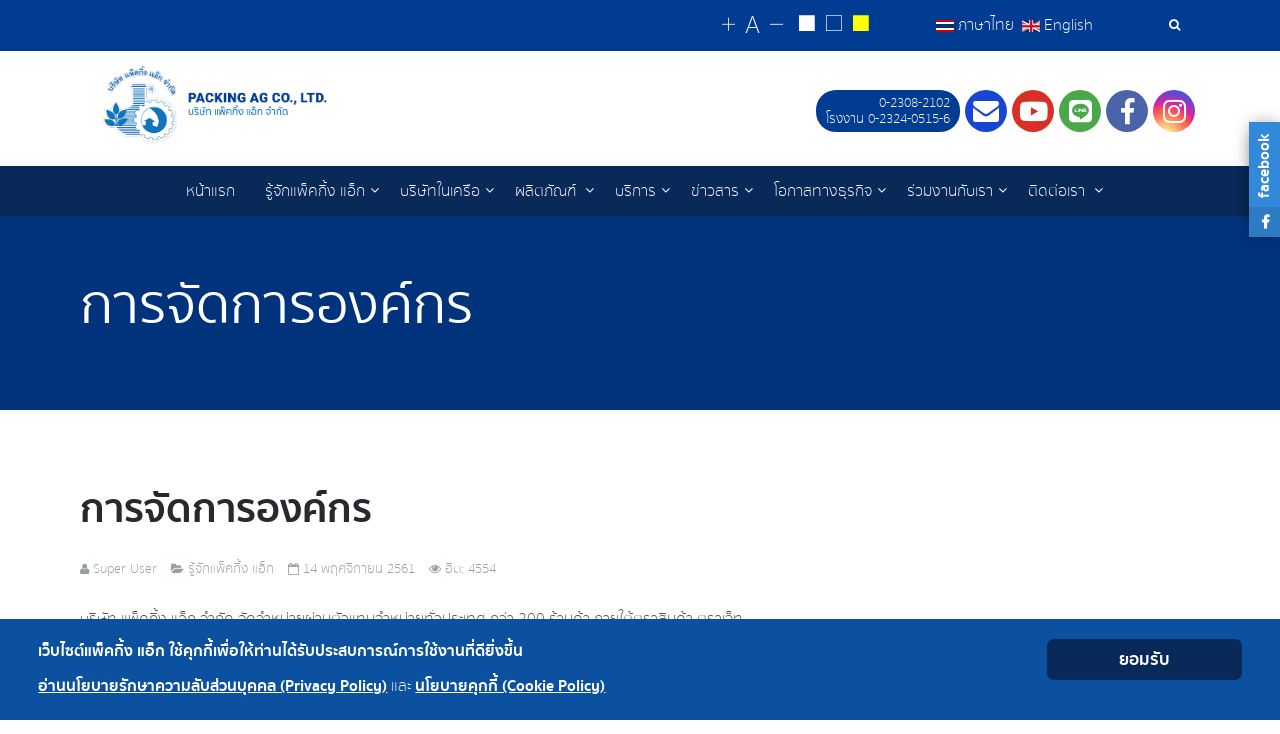

--- FILE ---
content_type: text/html; charset=utf-8
request_url: https://packingag.com/th/about-packing/organization-management.html
body_size: 51457
content:
<!DOCTYPE html>
<html lang="th-th" dir="ltr"
	  class='com_content view-article itemid-151 j31 mm-hover'>
<head>
	<base href="https://packingag.com/th/about-packing/organization-management.html" />
	<meta http-equiv="content-type" content="text/html; charset=utf-8" />
	<meta name="keywords" content="แอ็กโกร, แพ็คกิ้งแอ็ก, แพ็คกิ้ง แอ็ก, เคมีเกษตร, ตราเจ็ท" />
	<meta name="author" content="Super User" />
	<meta name="viewport" content="width=device-width, initial-scale=1.0" />
	<meta name="description" content="บริษัท แพ็คกิ้ง แอ็ก จำกัด (บริษัทฯ) เป็นบริษัทในเครือกลุ่ม บริษัท แอ็กโกร (ประเทศไทย) จำกัด (บริษัทฯ) ก่อตั้งขึ้นเมื่อวันที่ 13 สิงหาคม 2530  ดำเนินธุรกิจเป็นผู้จัดจำหน่ายผลิตภัณฑ์เคมีเกษตร ภายใต้ตราสินค้า ตราเจ็ท โดยมีตัวแทนจำหน่ายทั่วประเทศกว่า 200 ร้านค้า มุ่งเน้นจำหน่ายผลิตภัณฑ์ที่มีคุณภาพและการบริการที่เป็นเลิศเพื่อช่วยแก้ปัญหาให้กับเกษตรกรไทย อันนำไปสู่ผลผลิตที่มีคุณภาพ  ภายใต้นโยบายที่ยึดมั่นร่วมกันว่า  “คุณภาพมาตรฐาน บริการประทับใจ”" />
	<meta name="generator" content="Ag-gro (Thailand) Co., Ltd." />
	<title>บริษัท แพ็คกิ้ง แอ็ก จำกัด - การจัดการองค์กร</title>
	<link href="/templates/uber/favicon.ico" rel="shortcut icon" type="image/vnd.microsoft.icon" />
	<link href="https://packingag.com/th/search.opensearch" rel="search" title="ค้นหา บริษัท แพ็คกิ้ง แอ็ก จำกัด" type="application/opensearchdescription+xml" />
	<link href="/templates/uber/local/css/bootstrap.css" rel="stylesheet" type="text/css" />
	<link href="https://cdn.jsdelivr.net/gh/fancyapps/fancybox@3.5.7/dist/jquery.fancybox.min.css" rel="stylesheet" type="text/css" />
	<link href="/plugins/content/jw_sig/jw_sig/tmpl/Classic/css/template.css?v=4.2" rel="stylesheet" type="text/css" />
	<link href="/templates/system/css/system.css" rel="stylesheet" type="text/css" />
	<link href="/templates/uber/local/css/template.css" rel="stylesheet" type="text/css" />
	<link href="/templates/uber/local/css/megamenu.css" rel="stylesheet" type="text/css" />
	<link href="/templates/uber/fonts/font-awesome/css/font-awesome.min.css" rel="stylesheet" type="text/css" />
	<link href="/templates/uber/fonts/font-sukhumvitset/stylesheet.css" rel="stylesheet" type="text/css" />
	<link href="/templates/uber/fonts/ionicons/css/ionicons.css" rel="stylesheet" type="text/css" />
	<link href="/templates/uber/local/css/layouts/aggro.css" rel="stylesheet" type="text/css" />
	<link href="https://packingag.com/modules/mod_facebook_slide_likebox/tmpl/css/style.min.css" rel="stylesheet" type="text/css" />
	<link href="https://packingag.com/modules/mod_ebstickycookienotice/tmpl/assets/css/cookie.css?v=2047468514" rel="stylesheet" type="text/css" />
	<link href="https://packingag.com/modules/mod_ebstickycookienotice/tmpl/assets/css/responsive.css?v=1893954525" rel="stylesheet" type="text/css" />
	<link href="/templates/uber/local/acm/header/css/style.css" rel="stylesheet" type="text/css" />
	<link href="/media/mod_falang/css/template.css" rel="stylesheet" type="text/css" />
	<link href="https://packingag.com/plugins/content/sudesign_audio/lib/mediaelementplayer.min.css" rel="stylesheet" type="text/css" />
	<style type="text/css">
.jssocial_mobile_view a, .jssocial_mobile_view a:focus, .jssocial_mobile_view a:hover { width: calc(100% / 1);}.jssocial_desktop_view {right:-370px;}.jssocial_desktop_view:hover{transform: translateX(-370px);} .jssocial_desktop_view .facebook_icon{float:left;left:-31px; clear: left;}.jssocial_desktop_view .twitter_icon{float:left;left:-31px; clear: left;}
	</style>
	<script type="application/json" class="joomla-script-options new">{"csrf.token":"f1ace1c81860ab182031ac8b78cd0e38","system.paths":{"root":"","base":""}}</script>
	<script src="/media/system/js/mootools-core.js?733211e5aaa47f4dd7c6c015244132cc" type="text/javascript"></script>
	<script src="/media/system/js/core.js?733211e5aaa47f4dd7c6c015244132cc" type="text/javascript"></script>
	<script src="/media/jui/js/jquery.min.js?733211e5aaa47f4dd7c6c015244132cc" type="text/javascript"></script>
	<script src="/media/jui/js/jquery-noconflict.js?733211e5aaa47f4dd7c6c015244132cc" type="text/javascript"></script>
	<script src="/media/jui/js/jquery-migrate.min.js?733211e5aaa47f4dd7c6c015244132cc" type="text/javascript"></script>
	<script src="https://cdn.jsdelivr.net/gh/fancyapps/fancybox@3.5.7/dist/jquery.fancybox.min.js" type="text/javascript"></script>
	<script src="/plugins/system/t3/base-bs3/bootstrap/js/bootstrap.js?733211e5aaa47f4dd7c6c015244132cc" type="text/javascript"></script>
	<script src="/media/system/js/caption.js?733211e5aaa47f4dd7c6c015244132cc" type="text/javascript"></script>
	<script src="/plugins/system/t3/base-bs3/js/jquery.tap.min.js" type="text/javascript"></script>
	<script src="/plugins/system/t3/base-bs3/js/script.js" type="text/javascript"></script>
	<script src="/plugins/system/t3/base-bs3/js/menu.js" type="text/javascript"></script>
	<script src="/templates/uber/js/jquery.inview.min.js" type="text/javascript"></script>
	<script src="/templates/uber/js/jquery.parallax-1.1.3.js" type="text/javascript"></script>
	<script src="/templates/uber/js/jquery.placeholder.js" type="text/javascript"></script>
	<script src="/templates/uber/js/script.js" type="text/javascript"></script>
	<script src="https://packingag.com/modules/mod_ebstickycookienotice/tmpl/assets/js/cookie_script.js?v=1801007180" type="text/javascript"></script>
	<script src="/templates/uber/acm/header/js/script.js" type="text/javascript"></script>
	<script src="/plugins/system/t3/base-bs3/js/nav-collapse.js" type="text/javascript"></script>
	<script src="/media/system/js/html5fallback.js" type="text/javascript"></script>
	<script src="https://packingag.com/plugins/content/sudesign_audio/lib/mediaelement-and-player.min.js" type="text/javascript"></script>
	<script type="text/javascript">

        (function($) {
            $(document).ready(function() {
                $.fancybox.defaults.i18n.en = {
                    CLOSE: 'Close',
                    NEXT: 'Next',
                    PREV: 'Previous',
                    ERROR: 'The requested content cannot be loaded.<br/>Please try again later.',
                    PLAY_START: 'Start slideshow',
                    PLAY_STOP: 'Pause slideshow',
                    FULL_SCREEN: 'Full screen',
                    THUMBS: 'Thumbnails',
                    DOWNLOAD: 'Download',
                    SHARE: 'Share',
                    ZOOM: 'Zoom'
                };
                $.fancybox.defaults.lang = 'en';
                $('a.fancybox-gallery').fancybox({
                    buttons: [
                        'slideShow',
                        'fullScreen',
                        'thumbs',
                        'share',
                        'download',
                        //'zoom',
                        'close'
                    ],
                    beforeShow: function(instance, current) {
                        if (current.type === 'image') {
                            var title = current.opts.$orig.attr('title');
                            current.opts.caption = (title.length ? '<b class="fancyboxCounter">Image ' + (current.index + 1) + ' of ' + instance.group.length + '</b>' + ' | ' + title : '');
                        }
                    }
                });
            });
        })(jQuery);
    jQuery(function($){ initTooltips(); $("body").on("subform-row-add", initTooltips); function initTooltips (event, container) { container = container || document;$(container).find(".hasTooltip").tooltip({"html": true,"container": "body"});} });jQuery(window).on('load',  function() {
				new JCaption('img.caption');
			});
	</script>
	<link rel="alternate" href="https://packingag.com/th/about-packing/organization-management.html" hreflang="th" />
	<link rel="alternate" href="https://packingag.com/th/about-packing/organization-management.html"  hreflang="x-default" />
	<link rel="alternate" href="https://packingag.com/en/about-ag-gro/organization-management.html" hreflang="en" />

	
<!-- META FOR IOS & HANDHELD -->
	<meta name="viewport" content="width=device-width, initial-scale=1.0, maximum-scale=1.0, user-scalable=no"/>
	<style type="text/css">
		@-webkit-viewport   { width: device-width; }
		@-moz-viewport      { width: device-width; }
		@-ms-viewport       { width: device-width; }
		@-o-viewport        { width: device-width; }
		@viewport           { width: device-width; }
	</style>
	<script type="text/javascript">
		//<![CDATA[
		if (navigator.userAgent.match(/IEMobile\/10\.0/)) {
			var msViewportStyle = document.createElement("style");
			msViewportStyle.appendChild(
				document.createTextNode("@-ms-viewport{width:auto!important}")
			);
			document.getElementsByTagName("head")[0].appendChild(msViewportStyle);
		}
		//]]>
	</script>
<meta name="HandheldFriendly" content="true"/>
<meta name="apple-mobile-web-app-capable" content="YES"/>
<!-- //META FOR IOS & HANDHELD -->



<!-- GOOGLE FONTS-->
<link href='//fonts.googleapis.com/css?family=Roboto:400,300,400italic,700,700italic' rel='stylesheet' type='text/css'>
<!--// GOOGLE FONTS -->
<link rel="stylesheet" href="https://use.fontawesome.com/releases/v5.5.0/css/brands.css" integrity="sha384-QT2Z8ljl3UupqMtQNmPyhSPO/d5qbrzWmFxJqmY7tqoTuT2YrQLEqzvVOP2cT5XW" crossorigin="anonymous">
<link rel="stylesheet" href="https://use.fontawesome.com/releases/v5.5.0/css/fontawesome.css" integrity="sha384-u5J7JghGz0qUrmEsWzBQkfvc8nK3fUT7DCaQzNQ+q4oEXhGSx+P2OqjWsfIRB8QT" crossorigin="anonymous">
<!-- ACCESSIBILITY STYLE -->
<link rel="stylesheet" type="text/css" href="/templates/uber/css/accessibility-style/default-style.css" />
<link rel="alternate stylesheet" type="text/css" media="screen" title="white-black" href="/templates/uber/css/accessibility-style/white-black.css" />
<link rel="alternate stylesheet" type="text/css" media="screen" title="yellow-black" href="/templates/uber/css/accessibility-style/yellow-black.css" />
<script src="/templates/uber/js/wcag/styleswitch.js" type="text/javascript"></script>
<script type="text/javascript" language="javascript" src="/templates/uber/js/wcag/jstorage.js"></script>
<script type="text/javascript" language="javascript" src="/templates/uber/js/wcag/jquery.jfontsize-2.0.js"></script>
<!-- //ACCESSIBILITY STYLE -->
<!-- Le HTML5 shim and media query for IE8 support -->
<!--[if lt IE 9]>
<script src="//html5shim.googlecode.com/svn/trunk/html5.js"></script>
<script type="text/javascript" src="/plugins/system/t3/base-bs3/js/respond.min.js"></script>
<![endif]-->

<!-- You can add Google Analytics here or use T3 Injection feature -->
<!-- Global site tag (gtag.js) - Google Analytics -->
<script async src="https://www.googletagmanager.com/gtag/js?id=UA-136107849-1"></script>
<script>
  window.dataLayer = window.dataLayer || [];
  function gtag(){dataLayer.push(arguments);}
  gtag('js', new Date());

  gtag('config', 'UA-136107849-1');
</script>
</head>
<body class="htmlbody home-aggro">
<div class="t3-wrapper">
	<!-- Need this wrapper for off-canvas menu. Remove if you don't use of-canvas -->
	<!-- CONTENT POSITION -->
<div class="wrap sections-topbar">
	<div class="container"><div class="row">
			<div class="col-xs-12 col-sm-12 col-md-4">
			

<div class="custom hidden"  >
	<!--[if lt IE 9]><script>document.createElement("audio");</script><![endif]--><p class="audio"><em class="fa fa-music music-icon" aria-hidden="true"></em> <audio src="https://www.packingag.com/images/audio/original-aggro.mp3" onError="shortcodeAudioOnerror(event,this)"   controls="controls" type="audio/mp3" preload="none" style="width:200px;max-width:200px;" class="style-11b86dadaaa10f42cc2b51" controls></audio><style type="text/css">.style-11b86dadaaa10f42cc2b51 .mejs-controls{background:transparent}
.style-11b86dadaaa10f42cc2b51{width:200px;max-width:200px;}</style></p></div>

		</div>
	
			<div class="col-xs-12 col-sm-12 col-md-8">
							<!-- HEAD SEARCH -->
				<div class="dropdown nav-search pull-right">
					<a data-toggle="dropdown" href="#" class="dropdown-toggle">
						<em class="fa fa-search"></em><span class="sr-only">เครื่องมือค้นหา</span>
					</a>
					<div class="nav-child dropdown-menu container">
						<div class="dropdown-menu-inner">
							<div class="search">
	<form action="/th/about-packing/organization-management.html" method="post" class="form-inline form-search no-button">
		<label class="sr-only" for="mod-search-searchword" >ค้นหา...</label> <input name="searchword" value="" id="mod-search-searchword" maxlength="200"  class="form-control search-query" type="search" size="20" placeholder="ค้นหา..." />		<input type="hidden" name="task" value="search" />
		<input type="hidden" name="option" value="com_search" />
		<input type="hidden" name="Itemid" value="137" />
	</form>
</div>

						</div>
					</div>
				</div>
				<!-- //HEAD SEARCH -->
										<div id="accessibility" class="col-xs-12 col-sm-5 col-md-6 col-lg-7">
					<!-- ACCESSIBILITY CODE -->
					<div id="accessibility-bar" class="accessibility-bar">
													<div class="wcag-size">
								<a aria-label="Change increase font size" title="Change increase font size" class="jfontsize-button" id="fontsize-plus" href="#"><span class="ion-ios-add" aria-hidden="true" style="font-size: 26px;"></span></a>
								<a aria-label="Reset font size" title="Reset font size" class="jfontsize-button" id="fontsize-default" href="#"><span class="ion-social-angular-outline" aria-hidden="true" style="font-size: 22px;"></span></a>
								<a aria-label="Change decrease font size" title="Change decrease font size" class="jfontsize-button" id="fontsize-minus" href="#"><span class="ion-ios-remove" aria-hidden="true" style="font-size: 26px;"></span></a>
							</div>
																			<div class="wcag-color">
								<a class="whiteblack" aria-label="Change to white on black style" title="Change to white on black style" href="javascript:chooseStyle('white-black', 60)"><span class="ion-ios-square" aria-hidden="true"></span></a>
								<a class="default" aria-label="Reset to default style" title="Reset to default style" href="javascript:chooseStyle('none', 60)"><span class="ion-ios-square-outline" aria-hidden="true"></span></a>
								<a class="yellowblack" aria-label="Change to yellow on black style" title="Change to yellow on black style" href="javascript:chooseStyle('yellow-black', 60)"><span class="ion-ios-square" aria-hidden="true"></span></a>
							</div>
											</div>
					<script type="text/javascript">
					  jQuery('.htmlbody').jfontsize({
						btnMinusClasseId: '#fontsize-minus', // Defines the class or id of the decrease button
						btnDefaultClasseId: '#fontsize-default', // Defines the class or id of default size button
						btnPlusClasseId: '#fontsize-plus', // Defines the class or id of the increase button
						btnMinusMaxHits: 1, // How many times the size can be decreased
						btnPlusMaxHits: 2, // How many times the size can be increased
						sizeChange: 2 // Defines the range of change in pixels
					  });
					</script>
					<!-- //ACCESSIBILITY CODE -->
				</div>
										<!-- LANGUAGE SWITCHER -->
				<div id="languageswitcherload" class="languageswitcherload col-sm-5 col-md-5 col-lg-4">
					


<div class="mod-languages ">

    


<ul class="lang-inline">
    
        <!-- >>> [PAID] >>> -->
                    <li class="lang-active" dir="ltr">
                                    <a href="/th/about-packing/organization-management.html">
                                                    <img src="/media/mod_falang/images/th_th.gif" alt="ภาษาไทย" title="ภาษาไทย" />                                                                            ภาษาไทย                                            </a>
                            </li>
                <!-- <<< [PAID] <<< -->
        
    
        <!-- >>> [PAID] >>> -->
                    <li class="" dir="ltr">
                                    <a href="/en/about-ag-gro/organization-management.html">
                                                    <img src="/media/mod_falang/images/en_gb.gif" alt="English" title="English" />                                                                            English                                            </a>
                            </li>
                <!-- <<< [PAID] <<< -->
        
    </ul>

</div>

				</div>
				<!-- //LANGUAGE SWITCHER -->
					</div>
		</div></div>
</div>
	<!-- HEADER -->
<!-- HEADER -->
<header id ="uber-header-106" class="wrap uber-header header-7 light-color">
		<div class="row"><div class="container">
		<!-- LOGO -->
		<div class="col-xs-12 col-sm-12 col-md-6 logo">
						<div class="logo-image">
				<a href="/" title="บริษัท แพ็คกิ้ง แอ็ก จำกัด">
						<img class="logo-img" src="/images/packing-ag-logo-2x.png" alt="" />
					<span>บริษัท แพ็คกิ้ง แอ็ก จำกัด</span>
				</a>
				<small class="site-slogan"></small>
			</div>
					</div>
		<!-- //LOGO -->

					<div class="col-xs-12 col-sm-12 col-md-6 site-navigation-right pull-right">
													<!-- RIGHT SOCIAL -->
					<div class="right-social">
						

<div class="custom"  >
	<ul class="aggro-social">
<li class="contact-phone">0-2308-2102<br />โรงงาน 0-2324-0515-6</li>
<li><a class="contact-icon fa fa-envelope" href="mailto:aggrothailand@aggrogroups.com?subject= via ag-gro (Thailand)&amp;body=https://www.aggrogroups.com/" target="_top"><span class="sr-only">Contact</span></a></li>
<li><a class="contact-icon fab fa-youtube" href="https://www.youtube.com/channel/UCCxM3i2e7vXl2SWT9o1G3cg" target="_blank" rel="noopener noreferrer"><span class="sr-only">Youtube</span></a></li>
<li><a class="contact-icon fab fa-line" href="https://line.me/R/ti/p/%40pin6554d" target="_blank" rel="noopener noreferrer"><span class="sr-only">LINE</span></a></li>
<li><a class="contact-icon fab fa-facebook-f" href="https://www.facebook.com/PackingAg/" target="_blank" rel="noopener noreferrer"><span class="sr-only">Facebook</span></a></li>
<li><a class="contact-icon fab fa-instagram" href="https://www.instagram.com/aggro_official/" target="_blank" rel="noopener noreferrer"><span class="sr-only">Instagram</span></a></li>
</ul></div>
					</div>
					<!-- //RIGHT SOCIAL -->
											</div>
			</div></div>
	<div class="row navbar-top"><div class="container">
		
<!-- MAIN NAVIGATION -->
<nav class="navbar navbar-default t3-mainnav">
		<!-- Brand and toggle get grouped for better mobile display -->
		<div class="navbar-header">
											<button type="button" class="navbar-toggle" data-toggle="collapse" data-target=".t3-navbar-collapse">
					<em class="fa fa-bars"></em><span class="sr-only">Toggle</span>
				</button>
					</div>

					<div class="t3-navbar-collapse navbar-collapse collapse"></div>
		
		<div class="t3-navbar navbar-collapse collapse">
			<div  class="t3-megamenu"  data-responsive="true">
<ul itemscope itemtype="http://www.schema.org/SiteNavigationElement" class="nav navbar-nav level0">
<li itemprop='name'  data-id="105" data-level="1">
<a itemprop='url' class=""  href="/th/"   data-target="#">หน้าแรก </a>

</li>
<li itemprop='name' class="active dropdown mega" data-id="127" data-level="1">
<span class=" dropdown-toggle separator"   data-target="#" data-toggle="dropdown"> รู้จักแพ็คกิ้ง แอ็ก<em class="caret"></em></span>

<div class="nav-child dropdown-menu mega-dropdown-menu"  ><div class="mega-dropdown-inner">
<div class="row">
<div class="col-xs-12 mega-col-nav" data-width="12"><div class="mega-inner">
<ul itemscope itemtype="http://www.schema.org/SiteNavigationElement" class="mega-nav level1">
<li itemprop='name'  data-id="103" data-level="2">
<a itemprop='url' class=""  href="/th/about-packing/about-us.html"   data-target="#">เกี่ยวกับเรา </a>

</li>
<li itemprop='name'  data-id="146" data-level="2">
<a itemprop='url' class=""  href="/th/about-packing/company-profile.html"   data-target="#">ประวัติบริษัท </a>

</li>
<li itemprop='name'  data-id="150" data-level="2">
<a itemprop='url' class=""  href="/th/about-packing/vision-mission.html"   data-target="#">วิสัยทัศน์และนโยบายบริษัท </a>

</li>
<li itemprop='name' class="current active" data-id="151" data-level="2">
<a itemprop='url' class=""  href="/th/about-packing/organization-management.html"   data-target="#">การจัดการองค์กร </a>

</li>
<li itemprop='name'  data-id="152" data-level="2">
<a itemprop='url' class=""  href="/th/about-packing/certificate.html"   data-target="#">ระบบรับรองคุณภาพ </a>

</li>
<li itemprop='name'  data-id="153" data-level="2">
<a itemprop='url' class=""  href="/th/about-packing/awards-achievements.html"   data-target="#">รางวัลแห่งความสำเร็จ </a>

</li>
</ul>
</div></div>
</div>
</div></div>
</li>
<li itemprop='name' class="dropdown mega" data-id="128" data-level="1">
<span class=" dropdown-toggle separator"   data-target="#" data-toggle="dropdown"> บริษัทในเครือ<em class="caret"></em></span>

<div class="nav-child dropdown-menu mega-dropdown-menu"  ><div class="mega-dropdown-inner">
<div class="row">
<div class="col-xs-12 mega-col-nav" data-width="12"><div class="mega-inner">
<ul itemscope itemtype="http://www.schema.org/SiteNavigationElement" class="mega-nav level1">
<li itemprop='name'  data-id="224" data-level="2">
<a itemprop='url' class=""  href="https://www.aggrogroups.com" target="_blank"   data-target="#">บริษัท แอ็กโกร (ประเทศไทย) จำกัด</a>

</li>
<li itemprop='name'  data-id="135" data-level="2">
<a itemprop='url' class=""  href="https://www.saimachemical.com" target="_blank"   data-target="#">บริษัท ไซมาเคมี จำกัด</a>

</li>
<li itemprop='name'  data-id="136" data-level="2">
<a itemprop='url' class=""  href="https://www.packingag.com" target="_blank"   data-target="#">บริษัท แพ็คกิ้ง แอ็ก จำกัด</a>

</li>
</ul>
</div></div>
</div>
</div></div>
</li>
<li itemprop='name' class="dropdown mega" data-id="129" data-level="1">
<a itemprop='url' class=" dropdown-toggle"  href="/th/products.html"   data-target="#" data-toggle="dropdown">ผลิตภัณฑ์ <em class="caret"></em></a>

<div class="nav-child dropdown-menu mega-dropdown-menu"  ><div class="mega-dropdown-inner">
<div class="row">
<div class="col-xs-12 mega-col-nav" data-width="12"><div class="mega-inner">
<ul itemscope itemtype="http://www.schema.org/SiteNavigationElement" class="mega-nav level1">
<li itemprop='name'  data-id="165" data-level="2">
<a itemprop='url' class=""  href="/th/products/acaricides.html"   data-target="#">สารกำจัดไรศัตรูพืช </a>

</li>
<li itemprop='name'  data-id="166" data-level="2">
<a itemprop='url' class=""  href="/th/products/insecticides.html"   data-target="#">สารกำจัดแมลง </a>

</li>
<li itemprop='name'  data-id="167" data-level="2">
<a itemprop='url' class=""  href="/th/products/fungicides.html"   data-target="#">สารป้องกันกำจัดโรคพืช </a>

</li>
<li itemprop='name'  data-id="168" data-level="2">
<a itemprop='url' class=""  href="/th/products/herbicides.html"   data-target="#">สารกำจัดวัชพืช </a>

</li>
<li itemprop='name'  data-id="169" data-level="2">
<a itemprop='url' class=""  href="/th/products/growth-regulator.html"   data-target="#">สารควบคุมการเจริญเติบโต </a>

</li>
<li itemprop='name'  data-id="170" data-level="2">
<a itemprop='url' class=""  href="/th/products/liquid-fertilizers-and-nutrient.html"   data-target="#">ปุ๋ยน้ำและอาหารเสริมพืช </a>

</li>
<li itemprop='name'  data-id="171" data-level="2">
<a itemprop='url' class=""  href="/th/products/sticker-spreader.html"   data-target="#">สารเพิ่มประสิทธิภาพสารเคมีเกษตร </a>

</li>
</ul>
</div></div>
</div>
</div></div>
</li>
<li itemprop='name' class="dropdown mega" data-id="130" data-level="1">
<span class=" dropdown-toggle separator"   data-target="#" data-toggle="dropdown"> บริการ<em class="caret"></em></span>

<div class="nav-child dropdown-menu mega-dropdown-menu"  ><div class="mega-dropdown-inner">
<div class="row">
<div class="col-xs-12 mega-col-nav" data-width="12"><div class="mega-inner">
<ul itemscope itemtype="http://www.schema.org/SiteNavigationElement" class="mega-nav level1">
<li itemprop='name'  data-id="155" data-level="2">
<a itemprop='url' class=""  href="/th/services/percentage-analysis-of-agricultural-chemicals.html"   data-target="#">วิเคราะห์เปอร์เซ็นต์สารเคมีทางการเกษตร </a>

</li>
</ul>
</div></div>
</div>
</div></div>
</li>
<li itemprop='name' class="dropdown mega" data-id="131" data-level="1">
<span class=" dropdown-toggle separator"   data-target="#" data-toggle="dropdown"> ข่าวสาร<em class="caret"></em></span>

<div class="nav-child dropdown-menu mega-dropdown-menu"  ><div class="mega-dropdown-inner">
<div class="row">
<div class="col-xs-12 mega-col-nav" data-width="12"><div class="mega-inner">
<ul itemscope itemtype="http://www.schema.org/SiteNavigationElement" class="mega-nav level1">
<li itemprop='name'  data-id="159" data-level="2">
<a itemprop='url' class=""  href="/th/news/activities.html"   data-target="#">ข่าวกิจกรรม </a>

</li>
<li itemprop='name'  data-id="228" data-level="2">
<a itemprop='url' class=""  href="/th/news/pr.html"   data-target="#">ข่าวประชาสัมพันธ์ </a>

</li>
<li itemprop='name'  data-id="160" data-level="2">
<a itemprop='url' class=""  href="/th/news/pest-problem.html"   data-target="#">ปัญหาศัตรูพืช </a>

</li>
<li itemprop='name'  data-id="161" data-level="2">
<a itemprop='url' class=""  href="/th/news/academic-articles.html"   data-target="#">แวดวงเกษตร </a>

</li>
<li itemprop='name'  data-id="162" data-level="2">
<a itemprop='url' class=""  href="/th/news/csr-environment.html"   data-target="#">กิจกรรมเพื่อสังคม/สิ่งแวดล้อม </a>

</li>
<li itemprop='name'  data-id="163" data-level="2">
<a itemprop='url' class=""  href="/th/news/vdo-featured-products.html"   data-target="#">VDO แนะนำผลิตภัณฑ์ </a>

</li>
</ul>
</div></div>
</div>
</div></div>
</li>
<li itemprop='name' class="dropdown mega" data-id="132" data-level="1">
<span class=" dropdown-toggle separator"   data-target="#" data-toggle="dropdown"> โอกาสทางธุรกิจ<em class="caret"></em></span>

<div class="nav-child dropdown-menu mega-dropdown-menu"  ><div class="mega-dropdown-inner">
<div class="row">
<div class="col-xs-12 mega-col-nav" data-width="12"><div class="mega-inner">
<ul itemscope itemtype="http://www.schema.org/SiteNavigationElement" class="mega-nav level1">
<li itemprop='name'  data-id="157" data-level="2">
<a itemprop='url' class=""  href="/th/business-opportunity/apply-as-a-dealer.html"   data-target="#">สมัครเป็นตัวแทนจำหน่าย </a>

</li>
</ul>
</div></div>
</div>
</div></div>
</li>
<li itemprop='name' class="dropdown mega" data-id="133" data-level="1">
<span class=" dropdown-toggle separator"   data-target="#" data-toggle="dropdown"> ร่วมงานกับเรา<em class="caret"></em></span>

<div class="nav-child dropdown-menu mega-dropdown-menu"  ><div class="mega-dropdown-inner">
<div class="row">
<div class="col-xs-12 mega-col-nav" data-width="12"><div class="mega-inner">
<ul itemscope itemtype="http://www.schema.org/SiteNavigationElement" class="mega-nav level1">
<li itemprop='name'  data-id="176" data-level="2">
<a itemprop='url' class=""  href="/th/careers/job-vacancy.html"   data-target="#">ตำแหน่งงานว่าง </a>

</li>
</ul>
</div></div>
</div>
</div></div>
</li>
<li itemprop='name' class="dropdown mega" data-id="134" data-level="1">
<a itemprop='url' class=" dropdown-toggle"  href="/th/contacts.html"   data-target="#" data-toggle="dropdown">ติดต่อเรา <em class="caret"></em></a>

<div class="nav-child dropdown-menu mega-dropdown-menu"  ><div class="mega-dropdown-inner">
<div class="row">
<div class="col-xs-12 mega-col-nav" data-width="12"><div class="mega-inner">
<ul itemscope itemtype="http://www.schema.org/SiteNavigationElement" class="mega-nav level1">
<li itemprop='name'  data-id="179" data-level="2">
<a itemprop='url' class=""  href="/th/contacts/satisfaction-assessment-form.html"   data-target="#">แบบประเมินความพึงพอใจ </a>

</li>
<li itemprop='name'  data-id="180" data-level="2">
<a itemprop='url' class=""  href="/th/contacts/complaint.html"   data-target="#">ข้อร้องเรียน </a>

</li>
</ul>
</div></div>
</div>
</div></div>
</li>
</ul>
</div>

		</div>
</nav>
<!-- //MAIN NAVIGATION -->

	</div></div>
	</header>
<!-- //HEADER -->



<!-- //HEADER -->

	

		<div class="wrap masthead ">
		<div class="container">
			
<div class="masthead-bg" ></div>
<div class="jamasshead" >
   <h1 class="jamasshead-title">การจัดการองค์กร</h1>
	<div class="jamasshead-description"></div>
</div>
		</div>
	</div>

	

<div id="t3-mainbody" class="container t3-mainbody">
	<div class="row">
		<a id="skiptarget" class="element-invisible" tabindex="-1"></a>
		<!-- MAIN CONTENT -->
		<div id="t3-content" class="t3-content col-xs-12">
						<div class="item-page clearfix">


<!-- Article -->
<article itemscope itemtype="http://schema.org/Article">
	<meta itemprop="inLanguage" content="th" />

	
<header class="article-header clearfix">
	<h1 class="article-title" itemprop="headline">
					<a href="/th/about-packing/organization-management.html" itemprop="url" title="การจัดการองค์กร">
				การจัดการองค์กร</a>
			</h1>

			</header>


<!-- Aside -->
<aside class="article-aside clearfix">
    	<dl class="article-info  muted">

		
			<dt class="article-info-term">
													รายละเอียด							</dt>

							
<dd class="createdby hasTooltip" itemprop="author" title="เขียนโดย ">
	<i class="fa fa-user"></i>
			<span itemprop="name">Super User</span>
	  <span style="display: none;" itemprop="publisher" itemscope itemtype="https://schema.org/Organization">
  <span itemprop="logo" itemscope itemtype="https://schema.org/ImageObject">
    <img src="https://packingag.com//templates/uber/images/logo.png" alt="logo" itemprop="url" />
    <meta itemprop="width" content="auto" />
    <meta itemprop="height" content="auto" />
  </span>
  <meta itemprop="name" content="Super User"/>
  </span>
</dd>
			
			
										<dd class="category-name hasTooltip" title="หมวด: ">
				<i class="fa fa-folder-open"></i>
									<span itemprop="genre">รู้จักแพ็คกิ้ง แอ็ก</span>
							</dd>			
										<dd class="published hasTooltip" title="เผยแพร่เมื่อ: ">
				<i class="fa fa-calendar"></i>
				<time datetime="2018-11-14T19:07:25+07:00" itemprop="datePublished">
					14 พฤศจิกายน 2561          <meta  itemprop="datePublished" content="2018-11-14T19:07:25+07:00" />
          <meta  itemprop="dateModified" content="2018-11-14T19:07:25+07:00" />
				</time>
			</dd>
					
					
			
										<dd class="hits">
					<i class="fa fa-eye"></i>
					<meta itemprop="interactionCount" content="UserPageVisits:4554" />
					ฮิต: 4554			</dd>						</dl>
    
  </aside>  
<!-- //Aside -->





	

	
	
	<section class="article-content clearfix" itemprop="articleBody">
		<p>บริษัท แพ็คกิ้ง แอ็ก จำกัด  จัดจำหน่ายผ่านตัวแทนจำหน่ายทั่วประเทศ กว่า 200 ร้านค้า ภายใต้ตราสินค้า ตราเจ็ท</p>
<p>โดยแบ่งเขตการขายทั้งหมด 8 เขตการขาย และมอบหมายให้มีเจ้าหน้าที่ขายและส่งเสริมการขายประจำตามเขตการขายต่างๆ ดังนี้</p>
<p> </p>
<p>

<!-- JoomlaWorks "Simple Image Gallery" Plugin (v4.2) starts here -->

<ul id="sigFreeId372b0f7480" class="sigFreeContainer sigFreeClassic">
        <li class="sigFreeThumb">
        <a href="/images/contents/about-us/organization/Organization.png" class="sigFreeLink fancybox-gallery" style="width:200px;height:160px;" title="You are viewing the image with filename Organization.png" data-thumb="/cache/jw_sig/jw_sig_cache_372b0f7480_organization.jpg" target="_blank" data-fancybox="gallery372b0f7480">
            <img class="sigFreeImg" src="/plugins/content/jw_sig/jw_sig/includes/images/transparent.gif" alt="Click to enlarge image Organization.png" title="Click to enlarge image Organization.png" style="width:200px;height:160px;background-image:url('/cache/jw_sig/jw_sig_cache_372b0f7480_organization.jpg');" />
        </a>
    </li>
        <li class="sigFreeClear">&nbsp;</li>
</ul>


<!-- JoomlaWorks "Simple Image Gallery" Plugin (v4.2) ends here -->

</p>
<p> </p> 	</section>
				
  <!-- footer -->
    <!-- //footer -->

			<hr class="divider-vertical" /><ul class="pager pagenav">
	<li class="previous">
		<a class="hasTooltip" title="โอกาสทางธุรกิจ" aria-label="เนื้อหาก่อนหน้า: โอกาสทางธุรกิจ" href="/th/categories/9-about-packingag/10-business-opportunity.html" rel="prev">
			<span class="icon-chevron-left" aria-hidden="true"></span> <span aria-hidden="true">ก่อนหน้า</span>		</a>
	</li>
	<li class="next">
		<a class="hasTooltip" title="วิสัยทัศน์และนโยบายบริษัท" aria-label="เนื้อหาถัดไป: วิสัยทัศน์และนโยบายบริษัท" href="/th/about-packing/vision-mission.html" rel="next">
			<span aria-hidden="true">ต่อไป</span> <span class="icon-chevron-right" aria-hidden="true"></span>		</a>
	</li>
</ul>
	
	
	
</article>
<!-- //Article -->


</div>
		</div>
		<!-- //MAIN CONTENT -->

	</div>
</div>

	

	

	

	

	

	
<!-- PAGEBREAK POSITION -->
<div id="pagebreak-section" class="pagebreak-section wrap sections-wrap ">
	<div class="container">
		<div class="row">
			<div class="col-md-6 col-md-push-6 col-sm-6 col-sm-push-6 col-xs-12 pagebreak-left ">
				
<div class="asimple-hit-counter">
                จำนวนผู้เข้าชม :         <span class="counter_number">
        1126115    </span>

                ครั้ง    
</div>

			</div>
			<div class="col-md-6 col-md-pull-6 col-sm-6 col-sm-pull-6 col-xs-12 pagebreak-right">
				

<div class="custom"  >
	<p>แผนผังเว็บไซต์</p></div>

			</div>
		</div>
	</div>
</div>
<!-- //PAGEBREAK POSITION -->

	
<!-- SITEMAP -->
<div id="sitemap-section" class="sitemap-section wrap sections-wrap">
	<a id="footersitemap" class="element-invisible" tabindex="-1"></a>
	<div class="container sitemap-sl">
			<!-- SPOTLIGHT -->
	<div class="t3-spotlight t3-footer-sitemap  row">
					<div class=" col-lg-3 col-md-3 col-sm-3 col-xs-12">
								<div class="t3-module module_link " id="Mod91"><div class="module-inner"><div class="module-ct"><ul class="nav menu">
<li class="item-102 deeper parent"><span class="nav-header link-header">รู้จักแพ็คกิ้ง แอ็ก</span>
<ul class="nav-child unstyled"><li class="item-181"><a href="/th/about-packing/about-us.html" >เกี่ยวกับเรา</a></li><li class="item-182"><a href="/th/about-packing/company-profile.html" >ประวัติบริษัท</a></li><li class="item-183"><a href="/th/about-packing/vision-mission.html" >วิสัยทัศน์และนโยบายบริษัท</a></li><li class="item-184 current active"><a href="/th/about-packing/organization-management.html" >การจัดการองค์กร</a></li><li class="item-185"><a href="/th/about-packing/certificate.html" >ระบบรับรองคุณภาพ</a></li><li class="item-186"><a href="/th/about-packing/awards-achievements.html" >รางวัลแห่งความสำเร็จ</a></li></ul></li><li class="item-154 deeper parent"><span class="nav-header link-header">บริการ</span>
<ul class="nav-child unstyled"><li class="item-194"><a href="/th/services-alias/percentage-analysis-of-agricultural-chemicals.html" >วิเคราะห์เปอร์เซ็นต์สารเคมีทางการเกษตร</a></li></ul></li></ul>
</div></div></div>
							</div>
					<div class=" col-lg-3 col-md-3 col-sm-3 col-xs-12">
								<div class="t3-module module_link " id="Mod92"><div class="module-inner"><div class="module-ct"><ul class="nav menu">
<li class="item-156 deeper parent"><span class="nav-header link-header">โอกาสทางธุรกิจ</span>
<ul class="nav-child unstyled"><li class="item-200"><a href="/th/business-opportunity-alias/apply-as-a-dealer.html" >สมัครเป็นตัวแทนจำหน่าย</a></li></ul></li><li class="item-158 deeper parent"><span class="nav-header link-header">ข่าวสาร</span>
<ul class="nav-child unstyled"><li class="item-195"><a href="/th/news/activities.html" >ข่าวกิจกรรม</a></li><li class="item-229"><a href="/th/news-alias/pr.html" >ข่าวประชาสัมพันธ์</a></li><li class="item-196"><a href="/th/news/pest-problem.html" >ปัญหาศัตรูพืช</a></li><li class="item-197"><a href="/th/news/academic-articles.html" >แวดวงเกษตร</a></li><li class="item-198"><a href="/th/news/csr-environment.html" >กิจกรรมเพื่อสังคม/สิ่งแวดล้อม</a></li><li class="item-199"><a href="/th/news/vdo-featured-products.html" >VDO แนะนำผลิตภัณฑ์</a></li></ul></li></ul>
</div></div></div>
							</div>
					<div class=" col-lg-3 col-md-3 col-sm-3 col-xs-12">
								<div class="t3-module module_link " id="Mod141"><div class="module-inner"><div class="module-ct"><ul class="nav menu">
<li class="item-164 deeper parent"><a href="/th/products.html" class="link-header">ผลิตภัณฑ์</a><ul class="nav-child unstyled"><li class="item-187"><a href="/th/products/acaricides.html" >สารกำจัดไรศัตรูพืช</a></li><li class="item-188"><a href="/th/products/insecticides.html" >สารกำจัดแมลง</a></li><li class="item-189"><a href="/th/products/fungicides.html" >สารป้องกันกำจัดโรคพืช</a></li><li class="item-190"><a href="/th/products/herbicides.html" >สารกำจัดวัชพืช</a></li><li class="item-191"><a href="/th/products/growth-regulator.html" >สารควบคุมการเจริญเติบโต</a></li><li class="item-192"><a href="/th/products/liquid-fertilizers-and-nutrient.html" >ปุ๋ยน้ำและอาหารเสริมพืช</a></li><li class="item-193"><a href="/th/products/sticker-spreader.html" >สารเพิ่มประสิทธิภาพสารเคมีเกษตร</a></li></ul></li><li class="item-172 deeper parent"><span class="nav-header link-header">บริษัทในเครือ</span>
<ul class="nav-child unstyled"><li class="item-227"><a href="https://www.aggrogroups.com" target="_blank" rel="noopener noreferrer">บริษัท แอ็กโกร (ประเทศไทย) จำกัด</a></li><li class="item-173"><a href="https://www.saimachemical.com" target="_blank" rel="noopener noreferrer">บริษัท ไซมาเคมี จำกัด</a></li><li class="item-174"><a href="https://www.packingag.com" target="_blank" rel="noopener noreferrer">บริษัท แพ็คกิ้ง แอ็ก จำกัด</a></li></ul></li></ul>
</div></div></div>
							</div>
					<div class=" col-lg-3 col-md-3 col-sm-3 col-xs-12">
								<div class="t3-module module_link " id="Mod142"><div class="module-inner"><div class="module-ct"><ul class="nav menu">
<li class="item-178 deeper parent"><a href="/th/contacts.html" class="link-header">ติดต่อเรา</a><ul class="nav-child unstyled"><li class="item-205"><a href="/th/contacts-alias/satisfaction-assessment-form.html" >แบบประเมินความพึงพอใจ</a></li><li class="item-206"><a href="/th/contacts-alias/complaint.html" >ข้อร้องเรียน</a></li></ul></li></ul>
</div></div></div>
							</div>
			</div>
<!-- SPOTLIGHT -->
	</div>
</div>
<!-- //SITEMAP -->

	

<!-- BACK TOP TOP BUTTON -->
<div id="back-to-top" data-spy="affix" data-offset-top="300" class="back-to-top hidden-xs hidden-sm affix-top">
  <button class="btn btn-primary" title="Back To Top"><em class="fa fa-arrow-up"></em><span class="sr-only">Back To Top</span></button>
</div>

<script type="text/javascript">
(function($) {
	// Back to top
	$('#back-to-top').on('click', function(){
		$("html, body").animate({scrollTop: 0}, 500);
		return false;
	});
})(jQuery);
</script>
<!-- BACK TO TOP BUTTON -->

<!-- FOOTER -->
<footer id="t3-footer" class="wrap t3-footer">

	<section class="t3-copyright">
		<div class="container">
			<div class="row">
				<div class="col-md-6 copyright ">
					

<div class="custom"  >
	<h3>สงวนลิขสิทธิ์ &copy; 2562 บริษัท แพ็คกิ้ง แอ็ก จำกัด</h3>
<p>เบอร์โทร : 0-2308-2102 | โทรสาร : 0-2308-2487</p></div>

<!--****************************** COOKIES HTML CODE START HERE ******************************-->
<div class="notice_div_ribbin ebsticky_bottom" id="eu_cookies">
	<div class="inner1 ">

		<div class="inner3 eb_contentwrap">
						<div class="eb_textinfo">
				<div class="heading_title">เว็บไซต์แพ็คกิ้ง แอ็ก ใช้คุกกี้เพื่อให้ท่านได้รับประสบการณ์การใช้งานที่ดียิ่งขึ้น</div>				<p><a href="/about-packing/privacy-policy.html" target="_blank">อ่านนโยบายรักษาความลับส่วนบุคคล (Privacy Policy)</a> และ <a href="/about-packing/cookie-policy.html" target="_blank">นโยบายคุกกี้ (Cookie Policy)</a></p>			</div>
		</div>
		<div class="button_message eb_privacypolicy"> 
						<a class="button_cookie" href="javascript:void(0);" onclick="calltohide()" id="hideme">ยอมรับ</a>
		</div>

	</div>
</div>
<!--****************************** COOKIES HTML CODE END HERE ******************************-->

<!--****************************** COOKIES JAVSCRIPT CODE START HERE -- FOR ACCEPT ******************************-->
<script type="text/javascript">
	check_cookie(getBaseURL());
</script>
<!--****************************** COOKIES JAVSCRIPT CODE END HERE ******************************-->

<!--****************************** COOKIES CSS START HERE ******************************-->
<style>
.notice_div_simplebar,.notice_div_ribbin{background:#0c519f!important; z-index: 99999!important; }
.inner3 .heading_title{color:#ffffff!important; font-size: 14px;}
.inner3 p{color:#ffffff!important; font-size: 14px;}
.button_cookie{background:#092959!important; color:#ffffff!important;}
.eb_papbtn{background: #1D467A!important; color:#ffffff!important;}
.eb_contentimagewrap .eb_contentwrap .eb_imagewrap{float:left; width:px; padding-right:15px;}
.eb_contentimagewrap .eb_contentwrap .eb_textinfo{float:left; width:calc(100% - px);}
</style>
<!--****************************** COOKIES CSS END HERE ******************************-->
				</div>
									<div class="col-md-6">
						<div class="right-social">
							

<div class="custom"  >
	<ul class="aggro-social">
<li class="contact-phone">0-2308-2102<br />โรงงาน 0-2324-0515-6</li>
<li><a class="contact-icon fa fa-envelope" href="mailto:aggrothailand@aggrogroups.com?subject= via ag-gro (Thailand)&amp;body=https://www.aggrogroups.com/" target="_top"><span class="sr-only">Contact</span></a></li>
<li><a class="contact-icon fab fa-youtube" href="https://www.youtube.com/channel/UCCxM3i2e7vXl2SWT9o1G3cg" target="_blank" rel="noopener noreferrer"><span class="sr-only">Youtube</span></a></li>
<li><a class="contact-icon fab fa-line" href="https://line.me/R/ti/p/%40pin6554d" target="_blank" rel="noopener noreferrer"><span class="sr-only">LINE</span></a></li>
<li><a class="contact-icon fab fa-facebook-f" href="https://www.facebook.com/PackingAg/" target="_blank" rel="noopener noreferrer"><span class="sr-only">Facebook</span></a></li>
<li><a class="contact-icon fab fa-instagram" href="https://www.instagram.com/aggro_official/" target="_blank" rel="noopener noreferrer"><span class="sr-only">Instagram</span></a></li>
</ul></div>

						</div>
					</div>
				                                <div class="hidden-xs social-floating">
                    			<div class="jssocial_mobile_view">
				<div class="buttons_container">
										<a class="facebook" href="https://facebook.com/PackingAg" target="_blank">
							<i class="fab fa-facebook-f"></i>
						</a>
										</div>
			</div>
					<div class="jssocial_desktop_view" style="top: 10% !important;">
						<input id="facebookTab" type="radio" name="tabs" checked />
				<label for="facebookTab" class="facebook_icon" style="max-width: 32px;">
					<span>facebook</span>
					<i class="fab fa-facebook-f"></i>
				</label>
				<section id="facebookContent">
					<div class="facebook_box">
						<iframe
							src="https://www.facebook.com/plugins/page.php?href=https://www.facebook.com/PackingAg&tabs=timeline&width=350&height=500&small_header=false&adapt_container_width=true&hide_cover=false&show_facepile=true&appId"
							width="350" height="500" style="border:none;overflow:hidden" scrolling="no" frameborder="0"
							allowfullscreen="true"
							allow="autoplay; clipboard-write; encrypted-media; picture-in-picture; web-share">
						</iframe>
					</div>
				</section>
							<div class="copyrightlink">Designed with
				<span style="color: #f44336;">❤</span> by
				<a title="Joomla Extensions" target="_blank" href="https://jsns.eu" rel="noopener">jsns.eu</a>
			</div>
		</div>
		
                </div>
                			</div>
		</div>
	</section>

</footer>
<!-- //FOOTER -->

</div>
<script type="text/javascript">
onload = function(){
	if(document.getElementById('fancybox-left-ico')) {
		document.getElementById('fancybox-left-ico').insertAdjacentHTML('beforeend', '<span class="sr-only">fancybox-left-ico</span>');
	}
	if(document.getElementById('fancybox-right-ico')) {
		document.getElementById('fancybox-right-ico').insertAdjacentHTML('beforeend', '<span class="sr-only">fancybox-right-ico</span>');
	}
	if(document.getElementById('sbox-btn-close')) {
		document.getElementById('sbox-btn-close').insertAdjacentHTML('beforeend', '<span class="sr-only">sbox-btn-close</span>');
	}
	// document.getElementsByClassName("vjs-label").setAttribute("label", "span");
};
(function($){
	$(document).ready(function(){
		if(document.getElementById('captions-foreground-color-mod_html5mediaplayer1_component_364')) {
			document.getElementById("captions-foreground-color-mod_html5mediaplayer1_component_364").outerHTML = document.getElementById("captions-foreground-color-mod_html5mediaplayer1_component_364").outerHTML.replace(/label/g,"span");
		}
		if(document.getElementById('captions-foreground-opacity-mod_html5mediaplayer1_component_364')) {
			document.getElementById("captions-foreground-opacity-mod_html5mediaplayer1_component_364").outerHTML = document.getElementById("captions-foreground-opacity-mod_html5mediaplayer1_component_364").outerHTML.replace(/label/g,"span");
		}
		if(document.getElementById('captions-background-color-mod_html5mediaplayer1_component_364')) {
			document.getElementById("captions-background-color-mod_html5mediaplayer1_component_364").outerHTML = document.getElementById("captions-background-color-mod_html5mediaplayer1_component_364").outerHTML.replace(/label/g,"span");
		}
		if(document.getElementById('captions-background-opacity-mod_html5mediaplayer1_component_364')) {
			document.getElementById("captions-background-opacity-mod_html5mediaplayer1_component_364").outerHTML = document.getElementById("captions-background-opacity-mod_html5mediaplayer1_component_364").outerHTML.replace(/label/g,"span");
		}
		if(document.getElementById('captions-window-color-mod_html5mediaplayer1_component_364')) {
			document.getElementById("captions-window-color-mod_html5mediaplayer1_component_364").outerHTML = document.getElementById("captions-window-color-mod_html5mediaplayer1_component_364").outerHTML.replace(/label/g,"span");
		}
		if(document.getElementById('captions-window-opacity-mod_html5mediaplayer1_component_364')) {
			document.getElementById("captions-window-opacity-mod_html5mediaplayer1_component_364").outerHTML = document.getElementById("captions-window-opacity-mod_html5mediaplayer1_component_364").outerHTML.replace(/label/g,"span");
		}
	});
})(jQuery);
</script>
</body>
</html>

--- FILE ---
content_type: text/css
request_url: https://packingag.com/templates/uber/fonts/font-sukhumvitset/stylesheet.css
body_size: 1905
content:
@font-face {
  font-family: 'Sukhumvit Set';
  src: url('sukhumvitsetthinwebfont.eot');
  src: url('sukhumvitsetthinwebfont.eot?#iefix') format('embedded-opentype'),
       url('sukhumvitsetthinwebfont.woff2') format('woff2'),
       url('sukhumvitsetthinwebfont.woff') format('woff'),
       url('sukhumvitsetthinwebfont.ttf') format('truetype'),
       url('sukhumvitsetthinwebfont.svg#sukhumvitsetthinwebfont') format('svg');
  font-weight: 200;
  font-style: normal;
}
@font-face {
  font-family: 'Sukhumvit Set';
  src: url('sukhumvitsettextwebfont.eot');
  src: url('sukhumvitsettextwebfont.eot?#iefix') format('embedded-opentype'),
       url('sukhumvitsettextwebfont.woff2') format('woff2'),
       url('sukhumvitsettextwebfont.woff') format('woff'),
       url('sukhumvitsettextwebfont.ttf') format('truetype'),
       url('sukhumvitsettextwebfont.svg#sukhumvitsettextwebfont') format('svg');
  font-weight: 400;
  font-style: normal;
}
@font-face {
  font-family: 'Sukhumvit Set';
  src: url('sukhumvitsetmediumwebfont.eot');
  src: url('sukhumvitsetmediumwebfont.eot?#iefix') format('embedded-opentype'),
       url('sukhumvitsetmediumwebfont.woff2') format('woff2'),
       url('sukhumvitsetmediumwebfont.woff') format('woff'),
       url('sukhumvitsetmediumwebfont.ttf') format('truetype'),
       url('sukhumvitsetmediumwebfont.svg#sukhumvitsetmediumwebfont') format('svg');
  font-weight: 500;
  font-style: normal;
}
@font-face {
  font-family: 'Sukhumvit Set';
  src: url('sukhumvitsetboldwebfont.eot');
  src: url('sukhumvitsetboldwebfont.eot?#iefix') format('embedded-opentype'),
       url('sukhumvitsetboldwebfont.woff2') format('woff2'),
       url('sukhumvitsetboldwebfont.woff') format('woff'),
       url('sukhumvitsetboldwebfont.ttf') format('truetype'),
       url('sukhumvitsetboldwebfont.svg#sukhumvitsetboldwebfont') format('svg');
  font-weight: 700;
  font-style: normal;
}

--- FILE ---
content_type: text/css
request_url: https://packingag.com/templates/uber/local/css/layouts/aggro.css
body_size: 958
content:
.home-aggro .acm-features.style-6 .features-content {
  padding: 104px 0;
}
.home-aggro .item-grid-view {
  margin-bottom: 0;
}
.home-aggro .item-grid-view .item-image {
  display: block;
}
.home-aggro .section-primary .acm-testimonials.style-2 .item .fa {
  color: #fff;
}
.home-aggro .section-primary .acm-testimonials.style-2 .item .testimonial-text {
  color: #fff;
}
.home-aggro .section-primary .acm-testimonials.style-2 .item .author-info {
  color: #96a1a3;
  color: rgba(255, 255, 255, 0.7);
}
.home-aggro .section-primary .acm-testimonials.style-2 .item .author-info .author-info-text span.author-name {
  color: #fff;
}
.home-aggro .section-primary .acm-testimonials.style-2 .carousel-indicators li {
  background: #96a1a3;
  background: rgba(255, 255, 255, 0.2);
  border-color: transparent;
  border-width: 8px;
}
.home-aggro .section-primary .acm-testimonials.style-2 .carousel-indicators li.active {
  background: #fff;
  border-color: #fff;
}

--- FILE ---
content_type: text/css
request_url: https://packingag.com/modules/mod_ebstickycookienotice/tmpl/assets/css/cookie.css?v=2047468514
body_size: 3294
content:
@charset "utf-8";
/* CSS Document */

/* ************************ COOKIES NOTICE BOARD CSS START HERE **************************** */

.notice_div_simplebar{position: fixed;width:100%;z-index:5; left: 0;}
.ebsticky_bottom{bottom:0px;}
.ebsticky_top{top:0px;}
.notice_div_ribbin{position: fixed;left: 0; z-index: 999;background: #1E5695;width:100%; padding: 20px 0;}
.inner1{max-width: 1600px; width: 94%; margin: auto; position: relative;}
.inner2{position: absolute; margin:0 auto; padding-top:20px;}
.inner3{width: 86%; position: relative; left: 0;}

.inner3 .heading_title {font-size:18px; color:#FFF; letter-spacing: normal; margin: 0; font-weight: bold; padding-top: 0; padding-bottom: 8px;}
.inner3 p{color: #cccccc; font-size: 12px; margin: 0;}
/* LINK CSS BELOW*/
.inner3 a{color: #ffffff; font-weight: bold; text-decoration:underline}
.inner3 a:hover{text-decoration:none;}

/* HIDE BUTTON CSS BELOW*/
.button_cookie{font-size: 15px; color:#FFF !important; 
	font-weight: bold; padding: 7px 20px; display: block; position: absolute; right: 20px; top: 34px; text-align: center;
	border-radius: 7px; 
	background: #1D467A; /* Old browsers */
	background: -moz-linear-gradient(top, #1D467A 0%, #103B70 100%); /* FF3.6+ */
	background: -webkit-gradient(linear, left top, left bottom, color-stop(0%,#1D467A), color-stop(100%,#103B70)); /* Chrome,Safari4+ */
	background: -webkit-linear-gradient(top, #1D467A 0%,#103B70 100%); /* Chrome10+,Safari5.1+ */
	background: -o-linear-gradient(top, #1D467A 0%,#103B70 100%); /* Opera 11.10+ */
	background: -ms-linear-gradient(top, #1D467A 0%,#103B70 100%); /* IE10+ */
	background: linear-gradient(to bottom, #1D467A 0%,#103B70 100%); /* W3C */
	filter: progid:DXImageTransform.Microsoft.gradient( startColorstr='#1D467A', endColorstr='#103B70',GradientType=0 ); /* IE6-9 */}
a.button_cookie{text-decoration:none;}	
/* BUTTON HOVER EFFECT*/
a:hover.button_cookie{
	background: -moz-linear-gradient(top, #013c93 0%, #06429b 100%) !important; /* FF3.6+ */
	background: -webkit-gradient(linear, left top, left bottom, color-stop(0%,#013c93), color-stop(100%,#06429b)) !important; /* Chrome,Safari4+ */
	background: -webkit-linear-gradient(top, #013c93 0%,#06429b 100%) !important; /* Chrome10+,Safari5.1+ */
	background: -o-linear-gradient(top, #013c93 0%,#06429b 100%) !important; /* Opera 11.10+ */
	background: -ms-linear-gradient(top, #013c93 0%,#06429b 100%) !important; /* IE10+ */
	background: linear-gradient(to bottom, #013c93 0%,#06429b 100%) !important; /* W3C */
	filter: progid:DXImageTransform.Microsoft.gradient( startColorstr='#013c93', endColorstr='#06429b',GradientType=0 ) !important; /* IE6-9 */
	text-decoration:none;}

/* ************************ COOKIES NOTICE BOARD CSS END HERE **************************** */
.eb_privacypolicy{ width: 13%; float:right;margin:0;padding-left: 10px;}
.eb_privacypolicy .button_cookie{position: static; text-decoration: none;}
.eb_privacypolicy .button_cookie + .button_cookie{margin-top:10px;}
.eb_contentwrap{float:left;}
/************ 7-9-21 ***********/
.eb_contentimagewrap .eb_contentwrap .eb_imagewrap{float:left; width:100px; padding-right:15px;}
.eb_contentimagewrap .eb_contentwrap .eb_textinfo{float:left; width:calc(100% - 100px);}


--- FILE ---
content_type: text/css
request_url: https://packingag.com/templates/uber/css/accessibility-style/default-style.css
body_size: 394
content:
/**
 * @copyright	Copyright (C) 2005 - 2013 Open Source Matters, Inc. All rights reserved.
 * @license		GNU General Public License version 2 or later; see LICENSE.txt
 */

html {

}

body, * {

}

#accessibility-bar .default span{
  color: white !important;
}
#accessibility-bar .whiteblack span{
  color: white !important;
}
#accessibility-bar .yellowblack span{
  color: yellow !important;
}


--- FILE ---
content_type: text/css
request_url: https://packingag.com/templates/uber/css/accessibility-style/white-black.css
body_size: 45551
content:
/*--------- Mainnav --------*/

.navbar-default {
  background-color: rgb(32, 32, 32);
}
.navbar-default .navbar-nav{
  background-color: #000000 !important;
}
.navbar-default .navbar-nav > li > a,span {
  color: #ffffff;
}
.navbar-default .navbar-nav > li > a:hover,
.navbar-default .navbar-nav > li > a:focus {
  color: #aaaaaa;
}
.navbar-default .navbar-nav > .active > a,
.navbar-default .navbar-nav > .active > a:hover,
.navbar-default .navbar-nav > .active > a:focus {
  color: #aaaaaa;
}
.navbar-default .navbar-nav > .active > a,
.navbar-default .navbar-nav > .active > a:hover,
.navbar-default .navbar-nav > .active > a:focus {
  color: #aaaaaa;
}
.navbar-default .navbar-nav > .dropdown > a:hover .caret,
.navbar-default .navbar-nav > .dropdown > a:focus .caret {
  border-top-color: #aaaaaa;
  border-bottom-color: #aaaaaa;
}
.navbar-default .navbar-nav > .open > a,
.navbar-default .navbar-nav > .open > a:hover,
.navbar-default .navbar-nav > .open > a:focus {
  color: #aaaaaa;
}
.navbar-default .navbar-nav > .open > a .caret,
.navbar-default .navbar-nav > .open > a:hover .caret,
.navbar-default .navbar-nav > .open > a:focus .caret {
  border-top-color: #aaaaaa;
  border-bottom-color: #aaaaaa;
}
.navbar-default .navbar-nav > .dropdown > a .caret {
  border-top-color: #ffffff;
  border-bottom-color: #ffffff;
}
@media (max-width: 767px) {
  .navbar-default .navbar-nav .open .dropdown-menu > li > a {
    color: #ffffff;
  }
  .navbar-default .navbar-nav .open .dropdown-menu > li > a:hover,
  .navbar-default .navbar-nav .open .dropdown-menu > li > a:focus {
    color: #aaaaaa;
  }
  .navbar-default .navbar-nav .open .dropdown-menu > .active > a,
  .navbar-default .navbar-nav .open .dropdown-menu > .active > a:hover,
  .navbar-default .navbar-nav .open .dropdown-menu > .active > a:focus {
    color: #aaaaaa;
  }
  .navbar-default .navbar-nav .open .dropdown-menu > .disabled > a,
  .navbar-default .navbar-nav .open .dropdown-menu > .disabled > a:hover,
  .navbar-default .navbar-nav .open .dropdown-menu > .disabled > a:focus {
    color: #aaaaaa;
  }
}
.navbar-default .navbar-link {
  color: #ffffff;
}
.navbar-default .navbar-link:hover {
  color: #aaaaaa;
}

.navbar-default .navbar-nav > .active > span::after,
.navbar-default .navbar-nav > .active > a::after,
.navbar-default .navbar-nav > .active > span:hover::after,
.navbar-default .navbar-nav > .active > a:hover::after,
.navbar-default .navbar-nav > .active > span:focus::after,
.navbar-default .navbar-nav > .active > a:focus::after {
  border-bottom-color: #fff !important;
}
.navbar-default .navbar-nav > li > a::after,
.navbar-default .navbar-nav > li > span::after,
.navbar-default .navbar-nav > li > a:hover::after,
.navbar-default .navbar-nav > li > span:hover::after,
.navbar-default .navbar-nav > li > a:focus::after,
.navbar-default .navbar-nav > li > span:focus::after {
  border-bottom-color: #fff !important;
}

.nav .open > a,
.nav .open > a:hover,
.nav .open > a:focus {
  background-color: #555555;
  color: #ffffff;
}
.nav .open > a:active {
  background-color: #555555;
  color: #ffffff;
}
.t3-mainnav {
  background-color: #000000;
}
.t3-mainnav .dropdown-menu {
  background-color: rgba(0, 0, 0, 0.9);
}
.t3-mainnav .dropdown-menu > li > a {
  color: #ffffff;
}
.t3-mainnav .dropdown-menu > .active > a:hover {
  background-color: #000000;
  color: #ffffff;
}
.t3-mainnav .dropdown-menu > .active > a,
.t3-mainnav .dropdown-menu > .active > a:focus {
  background-color: #000000;
  color: #ffffff;
}
.t3-mainnav .t3-navbar-collapse .navbar-nav > li.active > a {
    background-color: #202020;
    color: #ffffff;
}
.t3-mainnav .nav .caret {
    border-top-color: #ffffff;
    border-bottom-color: #ffffff;
}

.t3-mainnav .t3-navbar-collapse .navbar-nav > li > a:hover,
.t3-mainnav .t3-navbar-collapse .navbar-nav > li > span:hover,
.t3-mainnav .t3-navbar-collapse .navbar-nav > li > a:active,
.t3-mainnav .t3-navbar-collapse .navbar-nav > li > span:active,
.t3-mainnav .t3-navbar-collapse .navbar-nav > li > a:focus,
.t3-mainnav .t3-navbar-collapse .navbar-nav > li > span:focus {
    background-color: #202020;
    color: #ffffff;
}

.t3-mainnav button{
  background-color: transparent;
  border: none;
  color: #ffffff;
}
.t3-mainnav button:hover, button:focus{
  background-color: transparent !important;
}
.fa-bars {
  color: #ffffff;
}
.fa-bars:hover {
  color: #ffffff;
}

.t3-megamenu .nav.level0 > .dropdown > .dropdown-toggle::after,
.t3-megamenu .nav.level0 > .dropdown > .dropdown-toggle::after {
  background-color: #ffffff !important;
}
.t3-megamenu .mega-nav > li a:hover,
.t3-megamenu .dropdown-menu .mega-nav > li a:hover,
.t3-megamenu .mega-nav > li a:focus,
.t3-megamenu .dropdown-menu .mega-nav > li a:focus {
  background-color: #ffffff !important;
  color: #000000 !important;
}
.t3-megamenu .dropdown-menu .mega-group .mega-nav > li.current a {
  background-color: #ffffff !important;
  color: #000000 !important;
}
.t3-megamenu .mega.dropdown-submenu.open > .mega-dropdown-menu {
  background-color: #202020 !important;
}
.nav-search.open {
    background-color: #202020 !important;
}
.head-search .search:before {
  color: #ffffff !important;
}
.head-search form button.btn {
  background-color: #202020 !important;
  color: transparent !important;
}
.head-search form button.btn::before {
  color: #ffffff !important;
}
.head-search form button.btn:hover, .head-search form button.btn:focus {
  background-color: #202020 !important;
  color: transparent !important;
}
.head-search .form-control {
  background-color: #202020 !important;
  color: #ffffff !important;
}
#mod_googleSearch_cse input.form-control {
  background-color: #ffffff !important;
  color: #000000 !important;
}
#mod_googleSearch_cse button {
  background-color: #000000 !important;
  color: transparent !important;
}
#mod_googleSearch_cse button span {
  color: #ffffff !important;
}
#googleSearch_cse input.form-control {
  background-color: #202020 !important;
  border-color: #ffffff !important;
  color: #ffffff !important;
}
.gsc-control-cse {
  border-color: #000000 !important;
  background-color: #000000 !important;
}
.gsc-webResult.gsc-result, .gsc-results .gsc-imageResult {
  border-color: #000000 !important;
  background-color: #000000 !important;
}
.gs-webResult .gs-snippet, .gs-imageResult .gs-snippet, .gs-fileFormatType {
  color: #ffffff !important;
}
.gsc-results .gsc-cursor-box .gsc-cursor-page,
.gsc-results .gsc-cursor-box .gsc-cursor-current-page {
  background-color: #202020 !important;
  border: 1px solid #ffffff !important;
  color: #ffffff !important;
  padding: 5px;
}

select::-moz-placeholder,
textarea::-moz-placeholder,
input[type="text"]::-moz-placeholder,
input[type="password"]::-moz-placeholder,
input[type="datetime"]::-moz-placeholder,
input[type="datetime-local"]::-moz-placeholder,
input[type="date"]::-moz-placeholder,
input[type="month"]::-moz-placeholder,
input[type="time"]::-moz-placeholder,
input[type="week"]::-moz-placeholder,
input[type="number"]::-moz-placeholder,
input[type="email"]::-moz-placeholder,
input[type="url"]::-moz-placeholder,
input[type="search"]::-moz-placeholder,
input[type="tel"]::-moz-placeholder,
input[type="color"]::-moz-placeholder,
.inputbox::-moz-placeholder {
  /*background-color: #202020;*/
  color: #ffffff;
}

select,
textarea,
input[type="text"],
input[type="password"],
input[type="datetime"],
input[type="datetime-local"],
input[type="date"],
input[type="month"],
input[type="time"],
input[type="week"],
input[type="number"],
input[type="email"],
input[type="url"],
input[type="search"],
input[type="tel"],
input[type="color"],
.inputbox {
  background-color: #3a3a3a !important;
  border-color: #ffffff !important;
  color: #ffffff !important;
}
/*--------- Logo --------*/

.logo-text:hover a, .logo-text a:hover, .logo-text a:active, .logo-text a:focus {
  color: #aaaaaa;
}

/*--------- Typography --------*/

a {
  color: #ffffff;
}
a:hover,
a:focus {
  color: #aaaaaa;
}

h1,
h2,
h3,
h4,
h5,
h6,
.h1,
.h2,
.h3,
.h4,
.h5,
.h6 {
  color: #ffffff !important;
}
h1 small,
h2 small,
h3 small,
h4 small,
h5 small,
h6 small,
.h1 small,
.h2 small,
.h3 small,
.h4 small,
.h5 small,
.h6 small,
h1 .small,
h2 .small,
h3 .small,
h4 .small,
h5 .small,
h6 .small,
.h1 .small,
.h2 .small,
.h3 .small,
.h4 .small,
.h5 .small,
.h6 .small {
  color: #ffffff;
}
h1,
.h1,
h2,
.h2,
h3,
.h3 {
  color: #ffffff;
}
h1 small,
.h1 small,
h2 small,
.h2 small,
h3 small,
.h3 small,
h1 .small,
.h1 .small,
h2 .small,
.h2 .small,
h3 .small,
.h3 .small {
  font-size: 65%;
}
h4,
.h4,
h5,
.h5,
h6,
.h6 {
  color: #ffffff;
}
h4 small,
.h4 small,
h5 small,
.h5 small,
h6 small,
.h6 small,
h4 .small,
.h4 .small,
h5 .small,
.h5 .small,
h6 .small,
.h6 .small {
  font-size: 75%;
}
h1,
.h1 {
  font-size: 36px;
}
h2,
.h2 {
  font-size: 30px;
}
h3,
.h3 {
  font-size: 24px;
}
h4,
.h4 {
  font-size: 18px;
}
h5,
.h5 {
  font-size: 14px;
}
h6,
.h6 {
  font-size: 12px;
}
p {
  color: #ffffff;
}
pre {
  background-color: #ffffff;
  border: 1px solid #aaaaaa;
  border-radius: 0;
  color: #000000;
}
span{
  color: #ffffff !important;
}
.table {
  color: #ffffff;
}
.table-striped > tbody > tr:nth-child(2n+1) > td, .table-striped > tbody > tr:nth-child(2n+1) > th {
  background-color: #777777;
}

ol,ul > li{
  color: white;
}

ol,ul li a{
  color: white !important;
}

dt, dd {
  color: #ffffff;
}

article, aside, details, figcaption, figure, footer, header, hgroup, main, menu, nav, section, summary {
  color: #ffffff;
}
/*---------Off-canvas-----------*/
#t3-off-canvas{
  background-color: #000;
}

.off-canvas-toggle{
  background-color: #000 !important;
}

/*--------- Accessibility --------*/

#accessibility {
  background-color: rgba(0, 0, 0, 0.9) !important;
}

/*----------Header-----------*/
.uber-header.header-7.light-color {
    background-color: #333 !important;
}
#t3-header .header-wrapper{
  background-color: #000 !important;
}
.t3-masthead .ja-masthead::before{
  background-color: #333 !important;
}
.ja-masthead .ja-masthead-detail,
.t3-masthead .ja-masthead .ja-masthead-detail .ja-masthead-title {
  color: #fff !important;
}

/*--------- Top --------*/
.sections-topbar, .navbar-top {
    background-color: #000000 !important;
}
.t3-top .bgstop .t3-spotlight .t3-module .module-inner .module-ct .custom .top-btn {
  background-color: #000000;
}
.t3-top .bgstop .t3-spotlight .t3-module .module-inner .module-ct .custom .top-btn:hover, .t3-top .bgstop .t3-spotlight .t3-module .module-inner .module-ct .custom .top-btn:focus {
  background-color: #000000;
}
.t3-top .bgstop .t3-spotlight .t3-module .module-inner .module-ct .custom a {
  color: #ffffff;
}

.topbar-left .module .sprc_securityalert::after {
  color: #ffffff;
}

/*--------- Spotlight --------*/
.home .t3-sl-0{
  background-color: #000000;
  border-bottom-color: #202020;
}
.home .t3-sl-0 .module-ct .col-vision {
  border-left-color: #666666;
  color: #ffffff;
}
.home .t3-sl-0 .module-ct .col-mission {
  color: #ffffff;
}
.home .t3-sl-0 .module-ct h3 {
  color: #ffffff;
}
.t3-sl-1{
  background-color: #000000;
}
.home .t3-ql-1 {
  background-color: #000000;
}
.home .t3-ql-1 .module-title::after,
.home .t3-ql-1 .newsflash-title::after,
.home .t3-ql-1 .item-title::after,
.module-title::after {
  background-color: #666666;
}
.t3-sl-2{
  background-color: #202020;
}
.t3-sl-2 .item-inner{
  background-color: #000000 !important;
}
.t3-sl-2 .bgs2 .module-inner .module-ct .custom .sub-text a:hover h3 {
  color: #aaaaaa;
}
.t3-sl-2 .bgs2 .module-inner .module-ct .custom .icon .fa {
  color: #ffffff;
}
.t3-sl-2 .bgs2 .module-inner .module-ct .custom .icon .fa:hover {
  color: #aaaaaa;
}
.t3-sl-3{
  background-color: #000000;
}
.home .t3-sl-3, .home .t3-sl-4 {
  border-top-color: #202020;
}
.t3-sl-4 .bgs4:before {
  background-color: #000000;
}
.t3-sl-4 .bgs4 .module-inner .module-ct .custom h2 {
  color: #ffffff;
}
.t3-sl-4 .bgs4 .module-inner .module-ct .custom h3 {
    color: #ffffff;
}
.t3-sl-4 .bgs4 .module-inner .module-ct .custom a {
    color: #ffffff;
}
.t3-sl-4 .bgs4 .module-inner .module-ct .custom a:hover {
    color: #aaaaaa;
}
.showpicture .ui-widget-content {
  background: none repeat scroll 0 0 #ffffff !important;
}

/*--------- Mainbody --------*/
.home .t3-mainbody .t3-content .items-leading .leading article.affix .triangle-down-left::after {
  border-bottom-color: #202020 !important;
}
.home .t3-mainbody .t3-content .items-leading .leading article.affix .triangle-down-right::before {
  border-right-color: #000 !important;
}
.t3-wrapper {
  background: none repeat scroll 0 0 #000000 !important;
}

.t3-wrapper .subsidiaries-section {
    background-color: #202020;
}
.t3-wrapper .subsidiaries-section .head-line span {
    background-color: #202020 !important;
}
.t3-wrapper .articles-section {
    background-color: #202020;
}
.t3-wrapper .articles-section .item-slider .owl-carousel .itemC {
    background-color: #000000;
    color: #ffffff !important;
}
.t3-wrapper .contents-section .item-slider .owl-carousel .itemC {
    background-color: #202020;
    color: #ffffff !important;
}
.t3-wrapper .pagebreak-section {
    background-color: #000000;
    color: #ffffff !important;
}
.t3-wrapper .sitemap-section {
    background-color: #202020;
}
.t3-wrapper .sitemap-section .sitemap-sl .t3-module ul.nav-child > li {
    color: #ffffff !important;
}
.t3-mainbody .t3-content .item-page .pagenav li > a {
  color: #ffffff !important;
}
.t3-mainbody .t3-content .item-page .pagenav li > a:hover,
.t3-mainbody .t3-content .item-page .pagenav li > a:focus {
  background-color: #ffffff !important;
  color: #000000 !important;
}
.module-title {
  color: #ffffff !important;
}
.moduletable.no-padding .module-title,
.t3-module.no-padding .module-title,
.moduletable.mod-border,
.t3-module.mod-border {
  border-color: #ffffff !important;
}
.nav-icon li {
  border-color: #ffffff !important;
}
.nav-icon li a:hover,
.nav-icon li a:focus,
.nav-icon li a:active {
  background-color: #333333 !important;
}
.pagination > .active > a, .pagination > .active > span, .pagination > .active > a:hover, .pagination > .active > span:hover, .pagination > .active > a:focus, .pagination > .active > span:focus {
  background-color: #333333 !important;
  border-color: #ffffff !important;
  color: #ffffff !important;
}
.pagination > .disabled > span, .pagination > .disabled > span:hover, .pagination > .disabled > span:focus, .pagination > .disabled > a, .pagination > .disabled > a:hover, .pagination > .disabled > a:focus {
  background-color: #555555 !important;
  border-color: #ffffff !important;
  color: #aaaaaa !important;
}
.pagination > li > a:hover, .pagination > li > span:hover, .pagination > li > a:focus, .pagination > li > span:focus {
  background-color: #ffffff !important;
  border-color: #ffffff !important;
  color: #000000 !important;
}
.pagination > li > a, .pagination > li > span {
  background-color: #555555 !important;
  border: 1px solid #ffffff !important;
  color: #ffffff;
}
.counter {
  background-color: #555555 !important;
  border: 1px solid #ffffff !important;
  color: #ffffff !important;
}

/*--------- Contact --------*/

legend {
  color: #ffffff;
  border-bottom: 1px solid #ffffff;
}
.contact-address {
  color: #ffffff;
}
label {
  color: #ffffff !important;
}
.page-header {
  border-bottom: 1px solid #ffffff !important;
}
.page-title, .page-header h1 {
  color: #ffffff;
}

.btn, .btn:hover {
  background-color: #ffffff;
  border-color: #ffffff;
  color: #000000;
}
.btn span {color: #000000 !important;}
.btn-default {
  background-color: #ffffff !important;
  border-color: #ffffff !important;
  color: #000000 !important;
}
.btn-primary {
  background-color: #202020 !important;
  border-color: #ffffff !important;
  color: #ffffff !important;
}
.btn-primary span {
  color: #ffffff !important;
}
.btn-primary:hover, .btn-primary:focus,
.btn-primary:active, .btn-primary.active,
.open > .dropdown-toggle.btn-primary {
  background-color: #ffffff !important;
  border-color: #ffffff !important;
  color: #000000 !important;
}
.btn-primary:hover span, .btn-primary:focus span,
.btn-primary:active span, .btn-primary.active span {
  color: #000000 !important;
}

.chzn-container-single .chzn-single {
  border-color: #ffffff !important;
  background: linear-gradient(#333 20%,#222 50%,#000 100%) !important;
  box-shadow: none !important;
}
.chzn-container .chzn-drop {
  border-color: #ffffff !important;
  background-color: #3a3a3a !important;
}
.chzn-container-multi .chzn-choices {
  box-shadow: none !important;
  border-color: #ffffff !important;
  background-color: #3a3a3a !important;
  background: linear-gradient(#3a3a3a 50%,#3a3a3a 100%) !important;
}
.chzn-container-multi .chzn-choices li.search-choice {
  border-color: #ffffff !important;
  background: linear-gradient(#333 20%,#222 50%,#000 100%) !important;
  box-shadow: none !important;
}

/*--------- Footer --------*/
.t3-footer {
  background: #000000 !important;
  color: #ffffff !important;
  border-top-color: #202020 !important;
}
.t3-footnav::before {
  background-color: #202020 !important;
  color: #ffffff !important;
}
.t3-footnav .t3-module {
  background: #000000 !important;
  color: #ffffff !important;
}
.t3-footnav .t3-module .module-title {
  border-bottom: 1px solid #ffffff !important;
  color: #ffffff !important;
}
.t3-footnav .t3-module .module-ct .custom p1 a {
  color: #ffffff !important;
}
.t3-footnav .t3-module .module-ct .custom p1 a:hover {
  color: #aaaaaa !important;
}
.t3-footnav .t3-module ul > li > a {
  color: #ffffff !important;
}
.t3-footnav .t3-module ul > li > a:hover,
.t3-footnav .t3-module ul > li > a:active,
.t3-footnav .t3-module ul > li > a:focus {
  color: #aaaaaa !important;
}

/*--------- Copyright --------*/

.t3-copyright{
  background-color: #000000 !important;
  color: #ffffff !important;
}

.t3-copyright h5 {
  color: #ffffff !important;
}
.copyright p {
  color: #ffffff !important;
}
.copyright p a {
  color: #ffffff !important;
}
.copyright p a:hover {
  color: #aaaaaa !important;
}
.copyright small, .copyright a:hover {
  color: #ffffff !important;
}
.copyright a {
  color: #aaaaaa !important;
}
.t3-copyright .t3-module .module-ct {
  color: #ffffff !important;
}
.t3-copyright .contact-box {
  background-color: #000 !important;
}

/*--------- Back To Top --------*/
#back-to-top,
.back-to-top {
  color: #ffffff !important;
}
.back-to-top .btn {
  background-color: #202020 !important;
}
.back-to-top .btn em.fa,
.fa-arrow-up {
  color: #ffffff !important;
}
#back-to-top:hover,
#back-to-top:focus {
  color: #ffffff !important;
}
.back-to-top .btn:hover,
.back-to-top .btn:focus,
.back-to-top .btn:active {
  background-color: #000 !important;
}
.back-to-top .btn:hover em.fa-arrow-up {
    color: #ffffff !important;
}

/*-------Bootstrap-------*/
.list-group-item {
  background-color: #000 !important;
  border-color: #ffffff !important;
}
.list-group-item.active,
.list-group-item.active:hover,
.list-group-item.active:focus,
a.list-group-item:hover, a.list-group-item:focus {
  background-color: #202020 !important;
}

.thumbnail {
  background-color: #202020 !important;
}
.card .title {
  color: #fff !important;
}

.well {
  background-color: #202020 !important;
  color: #fff !important;
  border-color: #fff !important;
}

.table-striped > tbody > tr:nth-of-type(2n+1) {
  background-color: #202020 !important;
}
.table-striped > tbody > tr:nth-child(2n+1) > td,
.table-striped > tbody > tr:nth-child(2n+1) > th {
  background-color: #202020 !important;
}
.cat-list-row1, tr.cat-list-row1 td {
  background-color: #000000 !important;
}
.nav-tabs > li.active > a,
.nav-tabs > li.active > a:hover,
.nav-tabs > li.active > a:focus {
  background-color: #fff !important;
  border-color: #fff !important;
  color: #000 !important;
}
.nav-tabs > li > a {
  background-color: #000000 !important;
  border-color: #fff !important;
  color: #fff !important;
}
.nav-tabs > li > a:hover,
.nav-tabs > li > a:focus {
  background-color: #fff !important;
  border-color: #fff !important;
  color: #000 !important;
}
.alert {
  background-color: #000000 !important;
  border-color: #fff !important;
  color: #fff !important;
}

/*-------login page-------*/
.login-wrap .login,
div.logout .form-horizontal,
.profile > .profile-box {
  background-color: #202020 !important;
  color: #fff !important;
}
.profile legend {
  color: #fff !important;
}
.login-wrap .form-left .control-input input {
  border: 1px solid #fff !important;
}
.registration input,
.profile-edit input,
.reset input, .remind input {
  border: 1px solid #fff !important;
}
.reset p{
  background-color: #000000 !important;
}
.remind .form-validate p{
  background-color: #000000 !important;
}
.registration .cancel{
  color: #000;
  border: 1px solid #000;
}
.registration > .form-horizontal,
.profile-edit > .form-horizontal,
.reset > .form-horizontal,
.remind > .form-horizontal {
  background-color: #202020 !important;
}
.registration > .form-horizontal legend,
.profile-edit > .form-horizontal legend,
.reset > .form-horizontal legend,
.remind > .form-horizontal legend {
  color: white !important;
}

#page-nav ul li a{
  background-color: #000;
  color: #fff;
}

.slideshowck .cameraContents .camera_caption > div{
  background-color: #000000 !important;
}

.acm-slideshow .owl-carousel .slider-content .slider-content-inner > h1,
.acm-slideshow .owl-carousel .slider-content .slider-content-inner > p {
  color: #ffffff;
}

.acm-slideshow .owl-carousel .owl-controls .owl-pagination .owl-page:nth-child(1) span {
  background: url('../../images/ico/object/object_01.png') no-repeat center center, -webkit-linear-gradient(225deg,#333333,#222222,#000000) !important;
  background: url('../../images/ico/object/object_01.png') no-repeat center center, -o-linear-gradient(225deg,#333333,#222222,#000000) !important;
  background: url('../../images/ico/object/object_01.png') no-repeat center center, -moz-linear-gradient(225deg,#333333,#222222,#000000) !important;
  background: url('../../images/ico/object/object_01.png') no-repeat center center, linear-gradient(225deg,#333333,#222222,#000000) !important;
  background-size: cover !important;
}
.acm-slideshow .owl-carousel .owl-controls .owl-pagination .owl-page:nth-child(2) span {
  background: url('../../images/ico/object/object_02.png') no-repeat center center, -webkit-linear-gradient(225deg,#333333,#222222,#000000) !important;
  background: url('../../images/ico/object/object_02.png') no-repeat center center, -o-linear-gradient(225deg,#333333,#222222,#000000) !important;
  background: url('../../images/ico/object/object_02.png') no-repeat center center, -moz-linear-gradient(225deg,#333333,#222222,#000000) !important;
  background: url('../../images/ico/object/object_02.png') no-repeat center center, linear-gradient(225deg,#333333,#222222,#000000) !important;
  background-size: cover !important;
}
.acm-slideshow .owl-carousel .owl-controls .owl-pagination .owl-page:nth-child(3) span {
  background: url('../../images/ico/object/object_03.png') no-repeat center center, -webkit-linear-gradient(225deg,#333333,#222222,#000000) !important;
  background: url('../../images/ico/object/object_03.png') no-repeat center center, -o-linear-gradient(225deg,#333333,#222222,#000000) !important;
  background: url('../../images/ico/object/object_03.png') no-repeat center center, -moz-linear-gradient(225deg,#333333,#222222,#000000) !important;
  background: url('../../images/ico/object/object_03.png') no-repeat center center, linear-gradient(225deg,#333333,#222222,#000000) !important;
  background-size: cover !important;
}
.acm-slideshow .owl-carousel .owl-controls .owl-pagination .owl-page:nth-child(4) span {
  background: url('../../images/ico/object/object_04.png') no-repeat center center, -webkit-linear-gradient(225deg,#333333,#222222,#000000) !important;
  background: url('../../images/ico/object/object_04.png') no-repeat center center, -o-linear-gradient(225deg,#333333,#222222,#000000) !important;
  background: url('../../images/ico/object/object_04.png') no-repeat center center, -moz-linear-gradient(225deg,#333333,#222222,#000000) !important;
  background: url('../../images/ico/object/object_04.png') no-repeat center center, linear-gradient(225deg,#333333,#222222,#000000) !important;
  background-size: cover !important;
}

.acm-slideshow .owl-carousel .owl-controls .owl-pagination .owl-page.active:nth-child(1) span {
  background: url('../../images/ico/object/object_01.png') no-repeat center center, -webkit-linear-gradient(225deg, #555555 20%, #444444) !important;
  background: url('../../images/ico/object/object_01.png') no-repeat center center, -o-linear-gradient(225deg, #555555 20%, #444444) !important;
  background: url('../../images/ico/object/object_01.png') no-repeat center center, -moz-linear-gradient(225deg, #555555 20%, #444444) !important;
  background: url('../../images/ico/object/object_01.png') no-repeat center center, linear-gradient(225deg, #555555 20%, #444444) !important;
  background-size: cover !important;
}
.acm-slideshow .owl-carousel .owl-controls .owl-pagination .owl-page.active:nth-child(2) span {
  background: url('../../images/ico/object/object_02.png') no-repeat center center, -webkit-linear-gradient(225deg, #555555 20%, #444444) !important;
  background: url('../../images/ico/object/object_02.png') no-repeat center center, -o-linear-gradient(225deg, #555555 20%, #444444) !important;
  background: url('../../images/ico/object/object_02.png') no-repeat center center, -moz-linear-gradient(225deg, #555555 20%, #444444) !important;
  background: url('../../images/ico/object/object_02.png') no-repeat center center, linear-gradient(225deg, #555555 20%, #444444) !important;
  background-size: cover !important;
}
.acm-slideshow .owl-carousel .owl-controls .owl-pagination .owl-page.active:nth-child(3) span {
  background: url('../../images/ico/object/object_03.png') no-repeat center center, -webkit-linear-gradient(225deg, #555555 20%, #444444) !important;
  background: url('../../images/ico/object/object_03.png') no-repeat center center, -o-linear-gradient(225deg, #555555 20%, #444444) !important;
  background: url('../../images/ico/object/object_03.png') no-repeat center center, -moz-linear-gradient(225deg, #555555 20%, #444444) !important;
  background: url('../../images/ico/object/object_03.png') no-repeat center center, linear-gradient(225deg, #555555 20%, #444444) !important;
  background-size: cover !important;
}
.acm-slideshow .owl-carousel .owl-controls .owl-pagination .owl-page.active:nth-child(4) span {
  background: url('../../images/ico/object/object_04.png') no-repeat center center, -webkit-linear-gradient(225deg, #555555 20%, #444444) !important;
  background: url('../../images/ico/object/object_04.png') no-repeat center center, -o-linear-gradient(225deg, #555555 20%, #444444) !important;
  background: url('../../images/ico/object/object_04.png') no-repeat center center, -moz-linear-gradient(225deg, #555555 20%, #444444) !important;
  background: url('../../images/ico/object/object_04.png') no-repeat center center, linear-gradient(225deg, #555555 20%, #444444) !important;
  background-size: cover !important;
}

.carouselck_caption {
  color: #fff !important;
}
.carouselck_caption > div {
  background: #202020 !important;
}

.t3-sections .acm-spotlight {
  border-bottom-color: #202020 !important;
}

.t3-sections .press-releases {
  background-color: #303030 !important;
}

.acm-spotlight.publishing {
  background: #202020 !important;
}
.acm-spotlight.publishing.full-width .row > div.col:first-child,
.acm-spotlight.publishing.full-width .row > div.col:first-child div.module-wrap {
  background-color: #000 !important;
}
.acm-spotlight.publishing.full-width .row > div.col:first-child div.module-wrap .module-ct .joomcat .joomcat82_row .joomcat82_imgct .joomcat82_txt li {
  background-color: #202020 !important;
  filter: Alpha(Opacity=100);/*IE7 fix*/
  opacity: 1 !important;
}
.acm-spotlight.publishing.full-width .row > div.col:first-child div.module-wrap .module-ct .joomcat .joomcat82_vml a {
  background: #000 !important;
  border: 1px solid #ffffff !important;
}
.acm-spotlight.publishing.full-width .row > div.col:first-child div.module-wrap .module-ct .joomcat .joomcat82_vml a:hover, .acm-spotlight.publishing.full-width .row > div.col:first-child div.module-wrap .module-ct .joomcat .joomcat82_vml a:focus, .acm-spotlight.publishing.full-width .row > div.col:first-child div.module-wrap .module-ct .joomcat .joomcat82_vml a:active {
  background: #202020 !important;
}
.acm-spotlight.publishing.full-width .row > div.col:first-child div.module-wrap .module-ct .joomcat .joomcat82_row .joomcat82_imgct .joomcat82_img::before {
  border-color: #202020 !important;
}
.acm-spotlight.publishing.full-width .row > div.col:first-child div.module-wrap .module-ct .joomcat .joomcat82_row .joomcat82_imgct:first-child::after {
  background-color: #000 !important;
}

.highlight-all a,
.procurement-all a,
.video-all a {
  background: #000 !important;
  border: 1px solid #ffffff !important;
}
.highlight-all a:hover, .highlight-all a:focus, .highlight-all a:active,
.procurement-all a:hover, .procurement-all a:focus, .procurement-all a:active,
.video-all a:hover, .video-all a:focus, .video-all a:active {
  background: #202020 !important;
}

.announcement .ja-accordion {
  border-color: #202020 !important;
}
.ja-accordion ul.ja-accordion-containner li h3.ja-accordion-title {
  border-color: #333333 !important;
}
.announcement .ja-accordion ul.ja-accordion-containner li .ja-accordion-title,
.announcement .ja-accordion ul.ja-accordion-containner li .ja-accordion-title:hover,
.announcement .ja-accordion ul.ja-accordion-containner li .ja-accordion-title:active,
.announcement .ja-accordion ul.ja-accordion-containner li .ja-accordion-title:focus {
  background-color: #202020 !important;
  color: #fff !important;
}

.t3-navhelper{
  background-color: #000000 !important;
  border-top-color: #202020 !important;
}

.breadcrumb,
.breadcrumb > .active {
  background-color: #000000 !important;
  color: #fff !important;
}

.blog-featured .items-leading .leading .readmore a, .blog-featured .items-row .item article .readmore a{
  background-color: black;
  border: 1px solid #ffffff;
}

.blog-featured .items-leading .leading .readmore a:hover, .blog-featured .items-row .item article .readmore a:hover{
  background-color: #202020;
}
.items-leading .leading {
  border-color: #ffffff !important;
}
.blog .blog-item .readmore a {
  background-color: transparent;
  border: 2px solid #555555;
  color: #ffffff !important;
}
.blog .blog-item .readmore a span {
  color: #ffffff !important;
}
.items-more h3 {
  color: #fff;
}

#social-footer-box{
  background-color: #000;
  border-color: #000;
}

.tags::before{
  color: white;
}

.tags span a{
  color: white !important;
}

.tags span a:hover{
  text-decoration: underline;
}

.category-name > a{
  color: white !important;
  background-color: #202020 !important;
}

.article-info dd {
  color: white !important;
}

article aside .btn-group > .dropdown-toggle span,
article aside .btn-group > .dropdown-toggle:hover span,
article aside .btn-group > .dropdown-toggle:active span,
article aside .btn-group > .dropdown-toggle:focus span {
  color: white !important;
}

.dropdown-menu {
  background-color: #202020 !important;
  border-color: white !important;
}

#accessibility-bar .whiteblack span{
  color: white !important;
}
#accessibility-bar .yellowblack span{
  color: yellow !important;
}
.has-slideshow .t3-header.affix,
.t3-header {
  background-color: #202020 !important;
}
.has-slideshow .t3-header::after {
  border-bottom: 1px solid rgba(8,0,0,0.3) !important;
}
.t3-content, .t3-sidebar{
  background-color: #000000;
}

.t3-topbar{
  background-color: #000000 !important;
}
.music-icon,
.aggro-social .contact-phone,
.aggro-social .contact-icon {
  background-color: #000000 !important;
  background-image: none !important;
  color: #ffffff !important;
}
.head-line span {
    background-color: #000000 !important;
    color: #ffffff !important;
}
.head-line::after {
    border-top: 1px solid #ffffff !important;
}
.top-showcase .module-ct{
  background-color: #000000 !important;
}
.news-update{
  background-color: #202020;
  border-top-color: #202020;
  border-bottom-color: #202020;
}
.news-update .news-update-inner:before{
  color: white !important;
}
.news-update .news-update-item .crs_div a{
  color: white !important;
}
.nav-pills > li.active > a, .nav-pills > li.active > a:hover, .nav-pills > li.active > a:focus{
  background-color: transparent;
}
a.readon{
  background-color: white;
  color: black !important;
}
a.readon:hover, a.readon:focus{
  background-color: black;
  color: white !important;
}
.t3-footnav p,span,a{
  color: white !important;
}
.t3-footnav .contact-footer li{
  color: white !important;
}
.btn-decor{
  background-color: #000000;
}
.btn-decor:hover, .btn-decor:focus{
  background-color: #ffffff;
  color: #000000 !important;
}
.panel{
  background-color: #000000 !important;
}
.panel .panel-heading{
  background: #000 !important;
  color: #fff !important;
  border-color: #fff !important;
}
.panel .panel-body,
.panel .panel-body small{
  color: #fff !important;
}
.panel .panel-footer {
  background-color: #000000 !important;
  color: #fff !important;
}

.pager .previous > a{
  background-color: #000000;
  border-color: white !important;
}
.pager .next > a{
  background-color: #000000;
  border-color: white !important;
}
.koowa_table__download a{
  background-color: #000000;
}

.nav-quicklink li {
  background: #202020 !important;
  color: #ffffff  !important;
}
.nav-quicklink li::before {
  background: #000000 !important;
}
.nav-quicklink li:hover::before,
.nav-quicklink li:focus::before,
.nav-quicklink li:active::before {
  background: #000000 !important;
}
.nav-quicklink li::after {
  border-color: #ffffff !important;
}

/*-------VM Slider-------*/
.owl-item li > div.spacer {
    background-color: #202020;
}
.owl-theme .owl-controls .owl-buttons div.owl-prev,
.owl-theme .owl-controls .owl-buttons div.owl-next {
    background-color: #000000 !important;
    color: #ffffff !important;
}
.owl-theme .owl-controls .owl-buttons div.owl-prev::before,
.owl-theme .owl-controls .owl-buttons div.owl-next::before {
    color: #ffffff !important;
}
/*-------BT Login-------*/
.btl-content-block {
  background-color: #000000;
  border-color: #202020;
  color: #ffffff;
}
.btl-content-block h3 {
  background-image: none;
}
#bt_ul li a {
  color: #ffffff !important;
}
#bt_ul li a:hover, #bt_ul li a:focus {
  color: #ffffff !important;
  text-decoration: underline !important;
}
input.btl-buttonsubmit, button.btl-buttonsubmit {
  background-color: #ffffff !important;
  color: #000000 !important;
}

/*-------rssfactory-------*/
.mod_rssfactory.procurement {
  background-color: #000000 !important;
}
.mod_rssfactory.procurement .row-fluid {
  border-bottom-color: #202020 !important;
}
.mod_rssfactory.procurement .lead a {
  background-color: #202020 !important;
}
.mod_rssfactory.ninetydays .lead a:lang(th)::after,
.mod_rssfactory.fifteendays .lead a:lang(th)::after,
.mod_rssfactory.ninetydays .lead a:lang(en)::after,
.mod_rssfactory.fifteendays .lead a:lang(en)::after {
  background-color: #000000 !important;
  color: #fff !important;
  border: 1px solid #ffffff !important;
}
.mod_rssfactory.ninetydays .lead a:lang(th):hover::after,
.mod_rssfactory.fifteendays .lead a:lang(th):hover::after,
.mod_rssfactory.ninetydays .lead a:lang(th):focus::after,
.mod_rssfactory.fifteendays .lead a:lang(th):focus::after,
.mod_rssfactory.ninetydays .lead a:lang(th):active::after,
.mod_rssfactory.fifteendays .lead a:lang(th):active::after,
.mod_rssfactory.ninetydays .lead a:lang(en):hover::after,
.mod_rssfactory.fifteendays .lead a:lang(en):hover::after,
.mod_rssfactory.ninetydays .lead a:lang(en):focus::after,
.mod_rssfactory.fifteendays .lead a:lang(en):focus::after,
.mod_rssfactory.ninetydays .lead a:lang(en):active::after,
.mod_rssfactory.fifteendays .lead a:lang(en):active::after {
  background-color: #202020 !important;
  color: #fff !important;
}

/*-------JEvents Module-------*/
.t3-sl-3 .mod_events_latest_table td,
.t3-sl-3 .mod_events_latest_table tr td {
  color: #ffffff;
}
.t3-sl-3 .mod_events_latest_callink a:hover,
.t3-sl-3 .mod_events_latest_callink a:focus {
  color: #ffffff !important;
}

/*-------JEvents Component-------*/
.jevbootstrap h1,
.jevbootstrap h2,
.jevbootstrap h3,
.jevbootstrap h4,
.jevbootstrap h5,
.jevbootstrap h6 {
  color: #ffffff !important;
}

#jevents_body {
  background-color: #202020;
}

.month_date {
  color: #ffffff;
}
.new-navigation .nav-items > div {
  border-color: #ffffff;
}
#jevents_body .nav-items div.active a:hover,
.jev_header2 .active a:hover,
#jevents_body .nav-items div.active a,
.jev_header2 .active a {
  color: #000000 !important;
  background-color: #ffffff;
}
#jevents_body .nav-items > div a:hover {
  border-left-color: #ffffff;
  background-color: #202020;
}
#jevents_body .cal_today a.cal_daylink:hover {
  background-color: #ffffff;
  color: #000000 !important;
}
.jev_toprow div.previousmonth,
.jev_toprow div.nextmonth {
  background-color: #ffffff;
  border-color: #ffffff;
}
.jev_toprow div.currentmonth {
  border-bottom-color: #ffffff;
  border-top-color: #ffffff;
}
.jev_toprow div.previousmonth,
.jev_toprow div.nextmonth {
  color: #000000 !important;
}
.jev_toprow div.currentmonth {
  color: #ffffff !important;
}
#jevents_body .jev_toprow div.previousmonth a,
#jevents_body .jev_toprow div.nextmonth a {
  color: #000000 !important;
}
#jevents_body .cal_daysnames {
  color: #ffffff !important;
  background-color: #000000;
}
#jevents_body .cal_daysnames span {
  color: #ffffff !important;
}
#jevents_body .cal_dayshasevents,
#jevents_body .cal_daysnoevents,
#jevents_body .cal_today {
  background-color: #000000;
}
.cal_daysoutofmonth {
  background-color: #333333;
}
#jevents_body .month_cell_st,
#jevents_body a.cal_titlelink:hover {
  background-color: transparent;
}
#jevents_body .nav_bar_cell {
  background-color: transparent;
}

.popover {
  background-color: #202020 !important;
  color: #ffffff !important;
}
.popover-title, .jevtt_title {
  background-color: #202020 !important;
  color: #ffffff !important;
}
.popover div > div {color: #ffffff;}
.popover.top > .arrow,
.popover.top > .arrow:after {
  border-top-color: #202020 !important;
}
.popover.right > .arrow,
.popover.right > .arrow:after {
  border-right-color: #202020 !important;
}
.popover.bottom > .arrow,
.popover.bottom > .arrow:after {
  border-bottom-color: #202020 !important;
}
.popover.left > .arrow,
.popover.left > .arrow:after {
  border-left-color: #202020 !important;
}

/*-------JEvents Footer-------*/
div.ev_adminpanel .nav_bar_cell > a {
  background-color: #000000 !important;
  background-image: none !important;
  border-color: #ffffff !important;
}
div.ev_adminpanel form div {
  color: #ffffff;
}
div.ev_adminpanel form div input[type="button"] {
  color: #000000;
}
.chzn-container-active.chzn-with-drop .chzn-single,
.chzn-container-single .chzn-single {
  background-color: #000000 !important;
  background-image: none;
}
.chzn-container-single .chzn-drop {
  background-color: #000000 !important;
  background-image: none;
}

/*-------JEvents Edit Form-------*/
.com_jevents #toolbar-box .btn {
  background-color: #ffffff !important;
  color: #000000;
}
.jevbootstrap legend {color: #ffffff;}
.jevbootstrap .nav-tabs > .active > a,
.jevbootstrap .nav-tabs > .active > a:hover,
.jevbootstrap .nav-tabs > .active > a:focus {
  background-color: #000000 !important;
}
.jevbootstrap .nav-tabs > li > a:hover,
.jevbootstrap .nav-tabs > li > a:focus {
  background-color: #000000 !important;
}
.jevbootstrap input,
.jevbootstrap textarea,
.jevbootstrap .uneditable-input {
  background-color: #000000 !important;
  color: #ffffff !important;
}

/*-------Ext Theme-------*/
#jevents_body .ev_navigation .tableh1 {
  background-image: none;
  border-color: transparent;
}
#jevents_body .maintable {
  border-color: #666666;
}
#jevents_body .maintable .tableh1,
#jevents_body .maintable .tableh2 {
  background-image: none;
  border-color: transparent;
}
#jevents_body .tablev1 {
  background-color: #666666;
  border-color: transparent;
}
#jevents_body .previousmonth,
#jevents_body .previousday,
#jevents_body .previousweek {
  background-color: #333333;
  border-color: transparent;
}
#jevents_body .currentmonth,
#jevents_body .currentday,
#jevents_body .currentweek {
  background-color: #666666 !important;
  border-color: transparent;
  color: #ffffff !important;
}
#jevents_body .nextmonth,
#jevents_body .nextday,
#jevents_body .nextweek {
  background-color: #333333;
  border-color: transparent;
}
#jevents_body .weekdaytopclr,
#jevents_body .sundaytopclr {
  background-color: #666666;
  background-image: none;
  border-color: transparent;
  color: #ffffff !important;
}
#jevents_body .weekdayemptyclr {
  background-color: #333333;
  border-color: transparent;
}
#jevents_body .weekdayclr {
  background-color: #000000;
  border-color: transparent;
}
#jevents_body .sundayemptyclr {
  background-color: #666666;
  border-color: transparent;
}
#jevents_body .todayclr {
  background-color: #333333;
  border-color: transparent;
}
#jevents_body .eventfull {
  background-color: #666666;
  border-color: transparent;
}
#jevents_body .tablec {
  background-color: #333333;
  border-color: transparent;
}
#jevents_body .button {
  background-color: #333333;
  background-image: none;
  color: #ffffff !important;
}
#jevents_body #cal_title,
#jevents_body .ev_table {
  color: #ffffff;
}
#jevents_body .ev_table .cal_td_daysnames {
  color: #ffffff;
}
#jevents_body td, #jevents_body tr, #jevents_body p, #jevents_body div {
  color: #ffffff;
}

/*-------DOCMan Component-------*/
.com_docman .btn {
  background-color: #ffffff !important;
  color: #000000 !important;
}
.com_docman .btn span {
  color: #000000 !important;
}
.com_docman .k-ui-namespace .k-table-pagination {
  background-color: #000000 !important;
  color: #ffffff !important;
}

/*-------Sitemap-------*/
.treeview a.selected {
  background-color: #202020 !important;
}

/*-------Surveys-------*/
#cj-wrapper .panel-default {
  border-color: #ffffff !important;
}
#cj-wrapper .panel-body input,
#cj-wrapper .panel-body input.form-control {
  border-color: #ffffff !important;
  color: #ffffff !important;
}
#cj-wrapper .panel-body select {
  border-color: #ffffff !important;
  color: #ffffff !important;
}
#cj-wrapper .panel-footer {
  border-color: #ffffff !important;
}
#cj-wrapper .well {
  border-color: #ffffff !important;
}
#cj-wrapper .thumbnail {
  border-color: #ffffff !important;
}
#cj-wrapper .panel-default > .panel-heading + .panel-collapse > .panel-body {
  border-color: #ffffff !important;
}

/*-------Guestbook-------*/
.guestbook .form-horizontal .control-group .controls input {
  border-color: #ffffff !important;
  color: #ffffff !important;
}
.guestbook .form-horizontal .control-group .controls a.btn {
  color: #000 !important;
}
.guestbook hr.hr-condensed {
  border-color: #ffffff !important;
}
.guestbook .pgb_thi_font {
  color: #ffffff !important;
}

/*-------Jobs-------*/
.job_list_container th {
  border-color: #ffffff !important;
  color: #ffffff !important;
}
.job_list_container td {
  color: #ffffff !important;
}
.job_list_container td .job_category img {
  background-color: #ffffff;
}
.com_jobsfactory .t3-content .control-group .controls small {
  color: #ffffff !important;
}
.job_values {
  color: #ffffff !important;
}
.box_title {
  color: #ffffff !important;
  background-color: #000 !important;
}
.jobs_position_header,
.box_content {
  color: #ffffff !important;
}
.details_job_info a img {
  background-color: #ffffff;
}
span.job_tag {
  background-color: #000 !important;
}


--- FILE ---
content_type: text/css
request_url: https://packingag.com/templates/uber/css/accessibility-style/yellow-black.css
body_size: 45859
content:
/*--------- Mainnav --------*/

.navbar-default {
  background-color: rgb(32, 32, 32);
}
.navbar-default .navbar-nav{
  background-color: #000000 !important;
}
.navbar-default .navbar-nav > li > a,span {
  color: #ffff00;
}
.navbar-default .navbar-nav > li > a:hover,
.navbar-default .navbar-nav > li > a:focus {
  color: #c8c50b;
}
.navbar-default .navbar-nav > .active > a,
.navbar-default .navbar-nav > .active > a:hover,
.navbar-default .navbar-nav > .active > a:focus {
  color: #c8c50b;
}
.navbar-default .navbar-nav > .active > a,
.navbar-default .navbar-nav > .active > a:hover,
.navbar-default .navbar-nav > .active > a:focus {
  color: #c8c50b;
}
.navbar-default .navbar-nav > .dropdown > a:hover .caret,
.navbar-default .navbar-nav > .dropdown > a:focus .caret {
  border-top-color: #c8c50b;
  border-bottom-color: #c8c50b;
}
.navbar-default .navbar-nav > .open > a,
.navbar-default .navbar-nav > .open > a:hover,
.navbar-default .navbar-nav > .open > a:focus {
  color: #c8c50b;
}
.navbar-default .navbar-nav > .open > a .caret,
.navbar-default .navbar-nav > .open > a:hover .caret,
.navbar-default .navbar-nav > .open > a:focus .caret {
  border-top-color: #c8c50b;
  border-bottom-color: #c8c50b;
}
.navbar-default .navbar-nav > .dropdown > a .caret {
  border-top-color: #ffff00;
  border-bottom-color: #ffff00;
}
@media (max-width: 767px) {
  .navbar-default .navbar-nav .open .dropdown-menu > li > a {
    color: #ffff00;
  }
  .navbar-default .navbar-nav .open .dropdown-menu > li > a:hover,
  .navbar-default .navbar-nav .open .dropdown-menu > li > a:focus {
    color: #c8c50b;
  }
  .navbar-default .navbar-nav .open .dropdown-menu > .active > a,
  .navbar-default .navbar-nav .open .dropdown-menu > .active > a:hover,
  .navbar-default .navbar-nav .open .dropdown-menu > .active > a:focus {
    color: #c8c50b;
  }
  .navbar-default .navbar-nav .open .dropdown-menu > .disabled > a,
  .navbar-default .navbar-nav .open .dropdown-menu > .disabled > a:hover,
  .navbar-default .navbar-nav .open .dropdown-menu > .disabled > a:focus {
    color: #cccccc;
  }
}
.navbar-default .navbar-link {
  color: #ffff00;
}
.navbar-default .navbar-link:hover {
  color: #c8c50b;
}

.navbar-default .navbar-nav > .active > span::after,
.navbar-default .navbar-nav > .active > a::after,
.navbar-default .navbar-nav > .active > span:hover::after,
.navbar-default .navbar-nav > .active > a:hover::after,
.navbar-default .navbar-nav > .active > span:focus::after,
.navbar-default .navbar-nav > .active > a:focus::after {
  border-bottom-color: #ffff00 !important;
}
.navbar-default .navbar-nav > li > a::after,
.navbar-default .navbar-nav > li > span::after,
.navbar-default .navbar-nav > li > a:hover::after,
.navbar-default .navbar-nav > li > span:hover::after,
.navbar-default .navbar-nav > li > a:focus::after,
.navbar-default .navbar-nav > li > span:focus::after {
  border-bottom-color: #ffff00 !important;
}

.nav .open > a,
.nav .open > a:hover,
.nav .open > a:focus {
  background-color: #555555;
  color: #ffff00;
}
.nav .open > a:active {
  background-color: #555555;
  color: #ffff00;
}
.t3-mainnav {
  background-color: #000000;
}
.t3-mainnav .dropdown-menu {
  background-color: rgba(0, 0, 0, 0.9);
}
.t3-mainnav .dropdown-menu > li > a {
  color: #ffff00;
}
.t3-mainnav .dropdown-menu > .active > a:hover {
  background-color: #000000;
  color: #ffff00;
}
.t3-mainnav .dropdown-menu > .active > a,
.t3-mainnav .dropdown-menu > .active > a:focus {
  background-color: #000000;
  color: #ffff00;
}
.t3-mainnav .t3-navbar-collapse .navbar-nav > li.active > a {
    background-color: #202020;
    color: #ffff00;
}
.t3-mainnav .nav .caret {
    border-top-color: #ffff00;
    border-bottom-color: #ffff00;
}

.t3-mainnav .t3-navbar-collapse .navbar-nav > li > a:hover,
.t3-mainnav .t3-navbar-collapse .navbar-nav > li > span:hover,
.t3-mainnav .t3-navbar-collapse .navbar-nav > li > a:active,
.t3-mainnav .t3-navbar-collapse .navbar-nav > li > span:active,
.t3-mainnav .t3-navbar-collapse .navbar-nav > li > a:focus,
.t3-mainnav .t3-navbar-collapse .navbar-nav > li > span:focus {
    background-color: #202020;
    color: #ffff00;
}

.t3-mainnav button{
  background-color: transparent;
  border: none;
  color: #ffff00;
}
.t3-mainnav button:hover, button:focus{
  background-color: transparent !important;
}
.fa-bars {
  color: #ffff00;
}
.fa-bars:hover {
  color: #ffff00;
}

.t3-megamenu .nav.level0 > .dropdown > .dropdown-toggle::after,
.t3-megamenu .nav.level0 > .dropdown > .dropdown-toggle::after {
  background-color: #ffff00 !important;
}
.t3-megamenu .mega-nav > li a:hover,
.t3-megamenu .dropdown-menu .mega-nav > li a:hover,
.t3-megamenu .mega-nav > li a:focus,
.t3-megamenu .dropdown-menu .mega-nav > li a:focus {
  background-color: #ffff00 !important;
  color: #000000 !important;
}
.t3-megamenu .dropdown-menu .mega-group .mega-nav > li.current a {
  background-color: #ffff00 !important;
  color: #000000 !important;
}
.t3-megamenu .mega.dropdown-submenu.open > .mega-dropdown-menu {
  background-color: #202020 !important;
}
.nav-search.open {
    background-color: #202020 !important;
}
.head-search .search:before {
  color: #ffff00 !important;
}
.head-search form button.btn {
  background-color: #202020 !important;
  color: transparent !important;
}
.head-search form button.btn::before {
  color: #ffff00 !important;
}
.head-search form button.btn:hover, .head-search form button.btn:focus {
  background-color: #202020 !important;
  color: transparent !important;
}
.head-search .form-control {
  background-color: #202020 !important;
  color: #ffff00 !important;
}
#mod_googleSearch_cse input.form-control {
  background-color: #ffffff !important;
  color: #ffff00 !important;
}
#mod_googleSearch_cse button {
  background-color: #000000 !important;
  color: transparent !important;
}
#mod_googleSearch_cse button span {
  color: #ffff00 !important;
}
#googleSearch_cse input.form-control {
  background-color: #202020 !important;
  border-color: #ffff00 !important;
  color: #ffff00 !important;
}
.gsc-control-cse {
  border-color: #000000 !important;
  background-color: #000000 !important;
}
.gsc-webResult.gsc-result, .gsc-results .gsc-imageResult {
  border-color: #000000 !important;
  background-color: #000000 !important;
}
.gs-webResult .gs-snippet, .gs-imageResult .gs-snippet, .gs-fileFormatType {
  color: #ffff00 !important;
}
.gsc-results .gsc-cursor-box .gsc-cursor-page,
.gsc-results .gsc-cursor-box .gsc-cursor-current-page {
  background-color: #202020 !important;
  border: 1px solid #ffff00 !important;
  color: #ffff00 !important;
  padding: 5px;
}

select::-moz-placeholder,
textarea::-moz-placeholder,
input[type="text"]::-moz-placeholder,
input[type="password"]::-moz-placeholder,
input[type="datetime"]::-moz-placeholder,
input[type="datetime-local"]::-moz-placeholder,
input[type="date"]::-moz-placeholder,
input[type="month"]::-moz-placeholder,
input[type="time"]::-moz-placeholder,
input[type="week"]::-moz-placeholder,
input[type="number"]::-moz-placeholder,
input[type="email"]::-moz-placeholder,
input[type="url"]::-moz-placeholder,
input[type="search"]::-moz-placeholder,
input[type="tel"]::-moz-placeholder,
input[type="color"]::-moz-placeholder,
.inputbox::-moz-placeholder {
  /*background-color: #202020;*/
  color: #ffff00;
}

select,
textarea,
input[type="text"],
input[type="password"],
input[type="datetime"],
input[type="datetime-local"],
input[type="date"],
input[type="month"],
input[type="time"],
input[type="week"],
input[type="number"],
input[type="email"],
input[type="url"],
input[type="search"],
input[type="tel"],
input[type="color"],
.inputbox {
  background-color: #3a3a3a !important;
  border-color: #ffff00 !important;
  color: #ffff00 !important;
}
/*--------- Logo --------*/

.logo-text:hover a, .logo-text a:hover, .logo-text a:active, .logo-text a:focus {
  color: #c8c50b;
}

/*--------- Typography --------*/

a {
  color: #ffff00;
}
a:hover,
a:focus {
  color: #c8c50b;
}

h1,
h2,
h3,
h4,
h5,
h6,
.h1,
.h2,
.h3,
.h4,
.h5,
.h6 {
  color: #ffff00 !important;
}
h1 small,
h2 small,
h3 small,
h4 small,
h5 small,
h6 small,
.h1 small,
.h2 small,
.h3 small,
.h4 small,
.h5 small,
.h6 small,
h1 .small,
h2 .small,
h3 .small,
h4 .small,
h5 .small,
h6 .small,
.h1 .small,
.h2 .small,
.h3 .small,
.h4 .small,
.h5 .small,
.h6 .small {
  color: #ffff00;
}
h1,
.h1,
h2,
.h2,
h3,
.h3 {
  color: #ffff00;
}
h1 small,
.h1 small,
h2 small,
.h2 small,
h3 small,
.h3 small,
h1 .small,
.h1 .small,
h2 .small,
.h2 .small,
h3 .small,
.h3 .small {
  font-size: 65%;
}
h4,
.h4,
h5,
.h5,
h6,
.h6 {
  color: #ffff00;
}
h4 small,
.h4 small,
h5 small,
.h5 small,
h6 small,
.h6 small,
h4 .small,
.h4 .small,
h5 .small,
.h5 .small,
h6 .small,
.h6 .small {
  font-size: 75%;
}
h1,
.h1 {
  font-size: 36px;
}
h2,
.h2 {
  font-size: 30px;
}
h3,
.h3 {
  font-size: 24px;
}
h4,
.h4 {
  font-size: 18px;
}
h5,
.h5 {
  font-size: 14px;
}
h6,
.h6 {
  font-size: 12px;
}
p {
  color: #ffff00;
}
pre {
  background-color: #ffff00;
  border: 1px solid #cccccc;
  border-radius: 0;
  color: #000000;
}
span{
  color: yellow !important;
}
.table {
  color: #ffff00;
}
.table-striped > tbody > tr:nth-child(2n+1) > td, .table-striped > tbody > tr:nth-child(2n+1) > th {
  background-color: #777777;
}

ol,ul > li{
  color: yellow;
}

ol,ul li a{
  color: yellow !important;
}

dt, dd {
  color: #ffff00;
}

article, aside, details, figcaption, figure, footer, header, hgroup, main, menu, nav, section, summary {
  color: #ffff00;
}
/*---------Off-canvas-----------*/
#t3-off-canvas{
  background-color: #000;
}

.off-canvas-toggle{
  background-color: #000 !important;
}

/*--------- Accessibility --------*/

#accessibility {
  background-color: rgba(0, 0, 0, 0.9) !important;
}

/*----------Header-----------*/
.uber-header.header-7.light-color {
    background-color: #333 !important;
}
#t3-header .header-wrapper{
  background-color: #000 !important;
}
.t3-masthead .ja-masthead::before{
  background-color: #333 !important;
}
.ja-masthead .ja-masthead-detail,
.t3-masthead .ja-masthead .ja-masthead-detail .ja-masthead-title {
  color: #ffff00 !important;
}

/*--------- Top --------*/
.sections-topbar, .navbar-top {
    background-color: #000000 !important;
}
.t3-top .bgstop .t3-spotlight .t3-module .module-inner .module-ct .custom .top-btn {
  background-color: #ffff00;
}
.t3-top .bgstop .t3-spotlight .t3-module .module-inner .module-ct .custom .top-btn:hover, .t3-top .bgstop .t3-spotlight .t3-module .module-inner .module-ct .custom .top-btn:focus {
  background-color: #ffff00;
}
.t3-top .bgstop .t3-spotlight .t3-module .module-inner .module-ct .custom a {
  color: #000000;
}

.topbar-left .module .sprc_securityalert::after {
  color: #ffff00;
}

/*--------- Spotlight --------*/
.home .t3-sl-0{
  background-color: #000000;
  border-bottom-color: #202020;
}
.home .t3-sl-0 .module-ct .col-vision {
  border-left-color: #666666;
  color: #ffff00;
}
.home .t3-sl-0 .module-ct .col-mission {
  color: #ffff00;
}
.home .t3-sl-0 .module-ct h3 {
  color: #ffff00;
}
.t3-sl-1{
  background-color: #000000;
}
.home .t3-ql-1 {
  background-color: #000000;
}
.home .t3-ql-1 .module-title::after,
.home .t3-ql-1 .newsflash-title::after,
.home .t3-ql-1 .item-title::after,
.module-title::after {
  background-color: #666666;
}
.t3-sl-2{
  background-color: #202020;
}
.t3-sl-2 .item-inner{
  background-color: #000000 !important;
}
.t3-sl-2 .bgs2 .module-inner .module-ct .custom .sub-text a:hover h3 {
  color: #c8c50b;
}
.t3-sl-2 .bgs2 .module-inner .module-ct .custom .icon .fa {
  color: #ffff00;
}
.t3-sl-2 .bgs2 .module-inner .module-ct .custom .icon .fa:hover {
  color: #c8c50b;
}
.t3-sl-3{
  background-color: #000000;
}
.home .t3-sl-3, .home .t3-sl-4 {
  border-top-color: #202020;
}
.t3-sl-4 .bgs4:before {
  background-color: #000000;
}
.t3-sl-4 .bgs4 .module-inner .module-ct .custom h2 {
  color: #ffff00;
}
.t3-sl-4 .bgs4 .module-inner .module-ct .custom h3 {
    color: #ffff00;
}
.t3-sl-4 .bgs4 .module-inner .module-ct .custom a {
    color: #ffff00;
}
.t3-sl-4 .bgs4 .module-inner .module-ct .custom a:hover {
    color: #c8c50b;
}
.showpicture .ui-widget-content {
  background: none repeat scroll 0 0 #ffff00 !important;
}

/*--------- Mainbody --------*/
.home .t3-mainbody .t3-content .items-leading .leading article.affix .triangle-down-left::after {
  border-bottom-color: #202020 !important;
}
.home .t3-mainbody .t3-content .items-leading .leading article.affix .triangle-down-right::before {
  border-right-color: #000 !important;
}
.t3-wrapper {
  background: none repeat scroll 0 0 #000000 !important;
}

.t3-wrapper .subsidiaries-section {
    background-color: #202020;
}
.t3-wrapper .subsidiaries-section .head-line span {
    background-color: #202020 !important;
}
.t3-wrapper .articles-section {
    background-color: #202020;
}
.t3-wrapper .articles-section .item-slider .owl-carousel .itemC {
    background-color: #000000;
    color: #ffff00 !important;
}
.t3-wrapper .contents-section .item-slider .owl-carousel .itemC {
    background-color: #202020;
    color: #ffff00 !important;
}
.t3-wrapper .pagebreak-section {
    background-color: #000000;
    color: #ffff00 !important;
}
.t3-wrapper .sitemap-section {
    background-color: #202020;
}
.t3-wrapper .sitemap-section .sitemap-sl .t3-module ul.nav-child > li {
    color: #ffff00 !important;
}
.t3-mainbody .t3-content .item-page .pagenav li > a {
  color: #ffff00;
}
.t3-mainbody .t3-content .item-page .pagenav li > a:hover,
.t3-mainbody .t3-content .item-page .pagenav li > a:focus {
  background-color: #ffff00 !important;
  color: #000000 !important;
}
.module-title {
  color: #ffff00;
}
.moduletable.no-padding .module-title,
.t3-module.no-padding .module-title,
.moduletable.mod-border,
.t3-module.mod-border {
  border-color: #ffff00 !important;
}
.nav-icon li {
  border-color: #ffff00 !important;
}
.nav-icon li a:hover,
.nav-icon li a:focus,
.nav-icon li a:active {
  background-color: #333333 !important;
}
.pagination > .active > a, .pagination > .active > span, .pagination > .active > a:hover, .pagination > .active > span:hover, .pagination > .active > a:focus, .pagination > .active > span:focus {
  background-color: #333333 !important;
  border-color: #ffff00 !important;
  color: #ffff00 !important;
}
.pagination > .disabled > span, .pagination > .disabled > span:hover, .pagination > .disabled > span:focus, .pagination > .disabled > a, .pagination > .disabled > a:hover, .pagination > .disabled > a:focus {
  background-color: #555555 !important;
  border-color: #ffff00 !important;
  color: #c8c50b !important;
}
.pagination > li > a:hover, .pagination > li > span:hover, .pagination > li > a:focus, .pagination > li > span:focus {
  background-color: #ffff00 !important;
  border-color: #ffff00 !important;
  color: #000000 !important;
}
.pagination > li > a, .pagination > li > span {
  background-color: #555555 !important;
  border: 1px solid #ffff00 !important;
  color: #ffff00 !important;
}
.counter {
  background-color: #555555 !important;
  border: 1px solid #ffff00 !important;
  color: #ffff00 !important;
}

/*--------- Contact --------*/

legend {
  color: #ffff00;
  border-bottom: 1px solid #ffff00;
}
.contact-address {
  color: #ffff00;
}
label {
  color: #ffff00 !important;
}
.page-header {
  border-bottom: 1px solid #ffff00 !important;
}
.page-title, .page-header h1 {
  color: #ffff00;
}

.btn, .btn:hover {
  background-color: #ffff00;
  border-color: #ffff00;
  color: #000000;
}
.btn span {color: #000000 !important;}
.btn-default {
  background-color: #ffff00 !important;
  border-color: #ffff00 !important;
  color: #000000 !important;
}
.btn-primary {
  background-color: #202020 !important;
  border-color: #ffff00 !important;
  color: #ffff00 !important;
}
.btn-primary span {
  color: #ffff00 !important;
}
.btn-primary:hover, .btn-primary:focus,
.btn-primary:active, .btn-primary.active,
.open > .dropdown-toggle.btn-primary {
  background-color: #ffff00 !important;
  border-color: #ffff00 !important;
  color: #000000 !important;
}
.btn-primary:hover span, .btn-primary:focus span,
.btn-primary:active span, .btn-primary.active span {
  color: #000000 !important;
}

.chzn-container-single .chzn-single {
  border-color: #ffff00 !important;
  background: linear-gradient(#333 20%,#222 50%,#000 100%) !important;
  box-shadow: none !important;
}
.chzn-container .chzn-drop {
  border-color: #ffff00 !important;
  background-color: #3a3a3a !important;
}
.chzn-container-multi .chzn-choices {
  box-shadow: none !important;
  border-color: #ffff00 !important;
  background-color: #3a3a3a !important;
  background: linear-gradient(#3a3a3a 50%,#3a3a3a 100%) !important;
}
.chzn-container-multi .chzn-choices li.search-choice {
  border-color: #ffff00 !important;
  background: linear-gradient(#333 20%,#222 50%,#000 100%) !important;
  box-shadow: none !important;
}

/*--------- Footer --------*/
.t3-footer {
  background: #000000 !important;
  color: #ffff00 !important;
  border-top-color: #202020 !important;
}
.t3-footnav::before {
  background-color: #202020 !important;
  color: #ffff00 !important;
}
.t3-footnav .t3-module {
  background: #000000 !important;
  color: #ffff00 !important;
}
.t3-footnav .t3-module .module-title {
  border-bottom: 1px solid #ffff00 !important;
  color: #ffff00 !important;
}
.t3-footnav .t3-module .module-ct .custom p1 a {
  color: #ffff00 !important;
}
.t3-footnav .t3-module .module-ct .custom p1 a:hover {
  color: #c8c50b !important;
}
.t3-footnav .t3-module ul > li > a {
  color: #ffff00 !important;
}
.t3-footnav .t3-module ul > li > a:hover,
.t3-footnav .t3-module ul > li > a:active,
.t3-footnav .t3-module ul > li > a:focus {
  color: #c8c50b !important;
}
.t3-footnav p,span,a{
  color: yellow !important;
}
.t3-footnav .contact-footer li{
  color: yellow !important;
}

/*--------- Copyright --------*/
.t3-copyright{
  background-color: #000000 !important;
  color: #ffff00 !important;
}

.t3-copyright h5 {
  color: #ffff00 !important;
}
.copyright p {
  color: #ffff00 !important;
}
.copyright p a {
  color: #ffff00 !important;
}
.copyright p a:hover {
  color: #c8c50b !important;
}
.copyright small, .copyright a:hover {
  color: #ffff00 !important;
}
.copyright a {
  color: #c8c50b !important;
}
.t3-copyright .t3-module .module-ct {
  color: #ffff00 !important;
}
.t3-copyright .contact-box {
  background-color: #000 !important;
}

/*--------- Back To Top --------*/
#back-to-top,
.back-to-top {
  color: #ffff00 !important;
}
.back-to-top .btn {
  background-color: #202020 !important;
}
.back-to-top .btn em.fa,
.fa-arrow-up {
  color: #ffff00 !important;
}
#back-to-top:hover,
#back-to-top:focus {
  color: #ffff00 !important;
}
.back-to-top .btn:hover,
.back-to-top .btn:focus,
.back-to-top .btn:active {
  background-color: #000 !important;
}
.back-to-top .btn:hover em.fa-arrow-up {
    color: #ffff00 !important;
}

/*-------Bootstrap-------*/
.list-group-item {
  background-color: #000 !important;
  border-color: #ffff00 !important;
}
.list-group-item.active,
.list-group-item.active:hover,
.list-group-item.active:focus,
a.list-group-item:hover, a.list-group-item:focus {
  background-color: #202020 !important;
}

.thumbnail {
  background-color: #202020 !important;
}
.card .title {
  color: #ffff00 !important;
}

.well {
  background-color: #202020 !important;
  color: #ffff00 !important;
  border-color: #ffff00 !important;
}

.table-striped > tbody > tr:nth-of-type(2n+1) {
  background-color: #202020 !important;
}
.table-striped > tbody > tr:nth-child(2n+1) > td,
.table-striped > tbody > tr:nth-child(2n+1) > th {
  background-color: #202020 !important;
}
.cat-list-row1, tr.cat-list-row1 td {
  background-color: #000000 !important;
}
.nav-tabs > li.active > a,
.nav-tabs > li.active > a:hover,
.nav-tabs > li.active > a:focus {
  background-color: #ffff00 !important;
  border-color: #ffff00 !important;
  color: #000 !important;
}
.nav-tabs > li > a {
  background-color: #000000 !important;
  border-color: #ffff00 !important;
  color: #ffff00 !important;
}
.nav-tabs > li > a:hover,
.nav-tabs > li > a:focus {
  background-color: #ffff00 !important;
  border-color: #ffff00 !important;
  color: #000 !important;
}
.alert {
  background-color: #000000 !important;
  border-color: #ffff00 !important;
  color: #ffff00 !important;
}

/*-------login page-------*/
.login-wrap .login,
div.logout .form-horizontal,
.profile > .profile-box {
  background-color: #202020 !important;
  color: #ffff00 !important;
}
.profile legend {
  color: #ffff00 !important;
}
.login-wrap .form-left .control-input input {
  border: 1px solid #ffff00 !important;
}
.registration input,
.profile-edit input,
.reset input, .remind input {
  border: 1px solid #ffff00 !important;
}
.reset p{
  background-color: #000000 !important;
}
.remind .form-validate p{
  background-color: #000000 !important;
}
.registration .cancel{
  color: #000;
  border: 1px solid #000;
}
.registration > .form-horizontal,
.profile-edit > .form-horizontal,
.reset > .form-horizontal,
.remind > .form-horizontal {
  background-color: #202020 !important;
}
.registration > .form-horizontal legend,
.profile-edit > .form-horizontal legend,
.reset > .form-horizontal legend,
.remind > .form-horizontal legend {
  color: yellow !important;
}

#page-nav ul li a{
  background-color: #000 !important;
  color: yellow !important;
}

.slideshowck .cameraContents .camera_caption > div{
  background-color: #000000 !important;
}

.slideshowck .cameraContents .camera_caption .camera_caption_desc{
  color: yellow;
}

.acm-slideshow .owl-carousel .slider-content .slider-content-inner > h1,
.acm-slideshow .owl-carousel .slider-content .slider-content-inner > p {
  color: #ffff00;
}

.acm-slideshow .owl-carousel .owl-controls .owl-pagination .owl-page:nth-child(1) span {
  background: url('../../images/ico/object/object_01.png') no-repeat center center, -webkit-linear-gradient(225deg,#333333,#222222,#000000) !important;
  background: url('../../images/ico/object/object_01.png') no-repeat center center, -o-linear-gradient(225deg,#333333,#222222,#000000) !important;
  background: url('../../images/ico/object/object_01.png') no-repeat center center, -moz-linear-gradient(225deg,#333333,#222222,#000000) !important;
  background: url('../../images/ico/object/object_01.png') no-repeat center center, linear-gradient(225deg,#333333,#222222,#000000) !important;
  background-size: cover !important;
}
.acm-slideshow .owl-carousel .owl-controls .owl-pagination .owl-page:nth-child(2) span {
  background: url('../../images/ico/object/object_02.png') no-repeat center center, -webkit-linear-gradient(225deg,#333333,#222222,#000000) !important;
  background: url('../../images/ico/object/object_02.png') no-repeat center center, -o-linear-gradient(225deg,#333333,#222222,#000000) !important;
  background: url('../../images/ico/object/object_02.png') no-repeat center center, -moz-linear-gradient(225deg,#333333,#222222,#000000) !important;
  background: url('../../images/ico/object/object_02.png') no-repeat center center, linear-gradient(225deg,#333333,#222222,#000000) !important;
  background-size: cover !important;
}
.acm-slideshow .owl-carousel .owl-controls .owl-pagination .owl-page:nth-child(3) span {
  background: url('../../images/ico/object/object_03.png') no-repeat center center, -webkit-linear-gradient(225deg,#333333,#222222,#000000) !important;
  background: url('../../images/ico/object/object_03.png') no-repeat center center, -o-linear-gradient(225deg,#333333,#222222,#000000) !important;
  background: url('../../images/ico/object/object_03.png') no-repeat center center, -moz-linear-gradient(225deg,#333333,#222222,#000000) !important;
  background: url('../../images/ico/object/object_03.png') no-repeat center center, linear-gradient(225deg,#333333,#222222,#000000) !important;
  background-size: cover !important;
}
.acm-slideshow .owl-carousel .owl-controls .owl-pagination .owl-page:nth-child(4) span {
  background: url('../../images/ico/object/object_04.png') no-repeat center center, -webkit-linear-gradient(225deg,#333333,#222222,#000000) !important;
  background: url('../../images/ico/object/object_04.png') no-repeat center center, -o-linear-gradient(225deg,#333333,#222222,#000000) !important;
  background: url('../../images/ico/object/object_04.png') no-repeat center center, -moz-linear-gradient(225deg,#333333,#222222,#000000) !important;
  background: url('../../images/ico/object/object_04.png') no-repeat center center, linear-gradient(225deg,#333333,#222222,#000000) !important;
  background-size: cover !important;
}

.acm-slideshow .owl-carousel .owl-controls .owl-pagination .owl-page.active:nth-child(1) span {
  background: url('../../images/ico/object/object_01.png') no-repeat center center, -webkit-linear-gradient(225deg, #555555 20%, #444444) !important;
  background: url('../../images/ico/object/object_01.png') no-repeat center center, -o-linear-gradient(225deg, #555555 20%, #444444) !important;
  background: url('../../images/ico/object/object_01.png') no-repeat center center, -moz-linear-gradient(225deg, #555555 20%, #444444) !important;
  background: url('../../images/ico/object/object_01.png') no-repeat center center, linear-gradient(225deg, #555555 20%, #444444) !important;
  background-size: cover !important;
}
.acm-slideshow .owl-carousel .owl-controls .owl-pagination .owl-page.active:nth-child(2) span {
  background: url('../../images/ico/object/object_02.png') no-repeat center center, -webkit-linear-gradient(225deg, #555555 20%, #444444) !important;
  background: url('../../images/ico/object/object_02.png') no-repeat center center, -o-linear-gradient(225deg, #555555 20%, #444444) !important;
  background: url('../../images/ico/object/object_02.png') no-repeat center center, -moz-linear-gradient(225deg, #555555 20%, #444444) !important;
  background: url('../../images/ico/object/object_02.png') no-repeat center center, linear-gradient(225deg, #555555 20%, #444444) !important;
  background-size: cover !important;
}
.acm-slideshow .owl-carousel .owl-controls .owl-pagination .owl-page.active:nth-child(3) span {
  background: url('../../images/ico/object/object_03.png') no-repeat center center, -webkit-linear-gradient(225deg, #555555 20%, #444444) !important;
  background: url('../../images/ico/object/object_03.png') no-repeat center center, -o-linear-gradient(225deg, #555555 20%, #444444) !important;
  background: url('../../images/ico/object/object_03.png') no-repeat center center, -moz-linear-gradient(225deg, #555555 20%, #444444) !important;
  background: url('../../images/ico/object/object_03.png') no-repeat center center, linear-gradient(225deg, #555555 20%, #444444) !important;
  background-size: cover !important;
}
.acm-slideshow .owl-carousel .owl-controls .owl-pagination .owl-page.active:nth-child(4) span {
  background: url('../../images/ico/object/object_04.png') no-repeat center center, -webkit-linear-gradient(225deg, #555555 20%, #444444) !important;
  background: url('../../images/ico/object/object_04.png') no-repeat center center, -o-linear-gradient(225deg, #555555 20%, #444444) !important;
  background: url('../../images/ico/object/object_04.png') no-repeat center center, -moz-linear-gradient(225deg, #555555 20%, #444444) !important;
  background: url('../../images/ico/object/object_04.png') no-repeat center center, linear-gradient(225deg, #555555 20%, #444444) !important;
  background-size: cover !important;
}

.carouselck_caption {
  color: #ffff00 !important;
}
.carouselck_caption > div {
  background: #202020 !important;
}

.t3-sections .acm-spotlight {
  border-bottom-color: #202020 !important;
}

.t3-sections .press-releases {
  background-color: #303030 !important;
}

.acm-spotlight.publishing {
  background: #202020 !important;
}
.acm-spotlight.publishing.full-width .row > div.col:first-child,
.acm-spotlight.publishing.full-width .row > div.col:first-child div.module-wrap {
  background-color: #000 !important;
}
.acm-spotlight.publishing.full-width .row > div.col:first-child div.module-wrap .module-ct .joomcat .joomcat82_row .joomcat82_imgct .joomcat82_txt li {
  background-color: #202020 !important;
  filter: Alpha(Opacity=100);/*IE7 fix*/
  opacity: 1 !important;
}
.acm-spotlight.publishing.full-width .row > div.col:first-child div.module-wrap .module-ct .joomcat .joomcat82_vml a {
  background: #000 !important;
  border: 1px solid #ffff00 !important;
}
.acm-spotlight.publishing.full-width .row > div.col:first-child div.module-wrap .module-ct .joomcat .joomcat82_vml a:hover, .acm-spotlight.publishing.full-width .row > div.col:first-child div.module-wrap .module-ct .joomcat .joomcat82_vml a:focus, .acm-spotlight.publishing.full-width .row > div.col:first-child div.module-wrap .module-ct .joomcat .joomcat82_vml a:active {
  background: #202020 !important;
}
.acm-spotlight.publishing.full-width .row > div.col:first-child div.module-wrap .module-ct .joomcat .joomcat82_row .joomcat82_imgct .joomcat82_img::before {
  border-color: #202020 !important;
}
.acm-spotlight.publishing.full-width .row > div.col:first-child div.module-wrap .module-ct .joomcat .joomcat82_row .joomcat82_imgct:first-child::after {
  background-color: #000 !important;
}

.highlight-all a,
.procurement-all a,
.video-all a {
  background: #000 !important;
  border: 1px solid #ffff00 !important;
}
.highlight-all a:hover, .highlight-all a:focus, .highlight-all a:active,
.procurement-all a:hover, .procurement-all a:focus, .procurement-all a:active,
.video-all a:hover, .video-all a:focus, .video-all a:active {
  background: #202020 !important;
}

.announcement .ja-accordion {
  border-color: #202020 !important;
}
.ja-accordion ul.ja-accordion-containner li h3.ja-accordion-title {
  border-color: #333333 !important;
}
.announcement .ja-accordion ul.ja-accordion-containner li .ja-accordion-title,
.announcement .ja-accordion ul.ja-accordion-containner li .ja-accordion-title:hover,
.announcement .ja-accordion ul.ja-accordion-containner li .ja-accordion-title:active,
.announcement .ja-accordion ul.ja-accordion-containner li .ja-accordion-title:focus {
  background-color: #202020 !important;
  color: #ffff00 !important;
}

.text-showcase p{
  color: yellow !important;
}

.t3-navhelper{
  background-color: #000000 !important;
  border-top-color: #202020 !important;
}

.breadcrumb,
.breadcrumb > .active {
  background-color: #000000 !important;
  color: #ffff00 !important;
}

.blog-featured .items-leading .leading .readmore a, .blog-featured .items-row .item article .readmore a{
  background-color: black;
  border: 1px solid #ffff00;
}

.blog-featured .items-leading .leading .readmore a:hover, .blog-featured .items-row .item article .readmore a:hover{
  background-color: #202020;
}
.items-leading .leading {
  border-color: #ffff00 !important;
}
.blog .blog-item .readmore a {
  background-color: transparent;
  border: 2px solid #555555;
  color: #ffff00 !important;
}
.blog .blog-item .readmore a span {
  color: #ffff00 !important;
}
.items-more h3 {
  color: #ffff00;
}

#social-footer-box{
  background-color: #000;
  border-color: #000;
}

.tags::before{
  color: yellow;
}

.tags span a{
  color: yellow !important;
}

.tags span a:hover{
  text-decoration: underline;
}

.category-name > a{
  color: yellow !important;
  background-color: #202020 !important;
}

.article-info dd {
  color: yellow !important;
}

article aside .btn-group > .dropdown-toggle span,
article aside .btn-group > .dropdown-toggle:hover span,
article aside .btn-group > .dropdown-toggle:active span,
article aside .btn-group > .dropdown-toggle:focus span {
  color: yellow !important;
}

.dropdown-menu {
  background-color: #202020 !important;
  border-color: yellow !important;
}

#accessibility-bar .whiteblack span{
  color: white !important;
}
#accessibility-bar .yellowblack span{
  color: yellow !important;
}
.has-slideshow .t3-header.affix,
.t3-header {
  background-color: #202020 !important;
}
.has-slideshow .t3-header::after {
  border-bottom: 1px solid rgba(8,0,0,0.3) !important;
}
.t3-content, .t3-sidebar{
  background-color: #000000 !important;
}

.t3-topbar{
  background-color: #000000 !important;
}
.music-icon,
.aggro-social .contact-phone,
.aggro-social .contact-icon {
  background-color: #000000 !important;
  background-image: none !important;
  color: yellow !important;
}
.head-line span {
    background-color: #000000 !important;
    color: #ffff00 !important;
}
.head-line::after {
    border-top: 1px solid #ffff00 !important;
}
.top-showcase .module-ct{
  background-color: #000000 !important;
}
.news-update{
  background-color: #202020;
  border-top-color: #202020;
  border-bottom-color: #202020;
}
.news-update .news-update-inner:before{
  color: yellow !important;
}
.news-update .news-update-item .crs_div a{
  color: yellow !important;
}
.nav-pills > li.active > a, .nav-pills > li.active > a:hover, .nav-pills > li.active > a:focus{
  background-color: transparent;
}
a.readon{
  background-color: yellow;
  color: black !important;
}
a.readon:hover, a.readon:focus{
  background-color: black;
  color: yellow !important;
}
.btn-decor{
  background-color: #000000;
  border-color: yellow;
}
.btn-decor:hover, .btn-decor:focus{
  border-color: yellow;
  background-color: yellow;
  color: #000000 !important;
}
.panel{
  background-color: #000000 !important;
}
.panel .panel-heading{
  background: #000 !important;
  color: yellow !important;
  border-color: yellow !important;
}
.panel .panel-body,
.panel .panel-body small{
  color: yellow !important;
}
.panel .panel-footer {
  background-color: #000000 !important;
  color: yellow !important;
}

.pager .previous > a{
  background-color: #000000;
  border-color: yellow !important;
}
.pager .next > a{
  background-color: #000000;
  border-color: yellow !important;
}
.koowa_table__download a{
  background-color: #000000;
}

.nav-quicklink li {
  background: #202020 !important;
  color: #ffff00  !important;
}
.nav-quicklink li::before {
  background: #000000 !important;
}
.nav-quicklink li:hover::before,
.nav-quicklink li:focus::before,
.nav-quicklink li:active::before {
  background: #000000 !important;
}
.nav-quicklink li::after {
  border-color: #ffff00 !important;
}

/*-------VM Slider-------*/
.owl-item li > div.spacer {
    background-color: #202020;
}
.owl-theme .owl-controls .owl-buttons div.owl-prev,
.owl-theme .owl-controls .owl-buttons div.owl-next {
    background-color: #000000 !important;
    color: #ffff00 !important;
}
.owl-theme .owl-controls .owl-buttons div.owl-prev::before,
.owl-theme .owl-controls .owl-buttons div.owl-next::before {
    color: #ffff00 !important;
}
/*-------BT Login-------*/
.btl-content-block {
  background-color: #000000;
  border-color: #202020;
  color: #ffff00;
}
.btl-content-block h3 {
  background-image: none;
}
#bt_ul li a {
  color: #ffff00 !important;
}
#bt_ul li a:hover, #bt_ul li a:focus {
  color: #ffff00 !important;
  text-decoration: underline !important;
}
input.btl-buttonsubmit, button.btl-buttonsubmit {
  background-color: #ffff00 !important;
  color: #000000 !important;
}

/*-------rssfactory-------*/
.mod_rssfactory.procurement {
  background-color: #000000 !important;
}
.mod_rssfactory.procurement .row-fluid {
  border-bottom-color: #202020 !important;
}
.mod_rssfactory.procurement .lead a {
  background-color: #202020 !important;
}
.mod_rssfactory.ninetydays .lead a:lang(th)::after,
.mod_rssfactory.fifteendays .lead a:lang(th)::after,
.mod_rssfactory.ninetydays .lead a:lang(en)::after,
.mod_rssfactory.fifteendays .lead a:lang(en)::after {
  background-color: #000000 !important;
  color: #ffff00 !important;
  border: 1px solid #ffff00 !important;
}
.mod_rssfactory.ninetydays .lead a:lang(th):hover::after,
.mod_rssfactory.fifteendays .lead a:lang(th):hover::after,
.mod_rssfactory.ninetydays .lead a:lang(th):focus::after,
.mod_rssfactory.fifteendays .lead a:lang(th):focus::after,
.mod_rssfactory.ninetydays .lead a:lang(th):active::after,
.mod_rssfactory.fifteendays .lead a:lang(th):active::after,
.mod_rssfactory.ninetydays .lead a:lang(en):hover::after,
.mod_rssfactory.fifteendays .lead a:lang(en):hover::after,
.mod_rssfactory.ninetydays .lead a:lang(en):focus::after,
.mod_rssfactory.fifteendays .lead a:lang(en):focus::after,
.mod_rssfactory.ninetydays .lead a:lang(en):active::after,
.mod_rssfactory.fifteendays .lead a:lang(en):active::after {
  background-color: #202020 !important;
  color: #ffff00 !important;
}
/*-------JEvents Module-------*/
.t3-sl-3 .mod_events_latest_table td,
.t3-sl-3 .mod_events_latest_table tr td {
  color: #ffff00;
}
.t3-sl-3 .mod_events_latest_callink a:hover,
.t3-sl-3 .mod_events_latest_callink a:focus {
  color: #ffff00 !important;
}

/*-------JEvents Component-------*/
.jevbootstrap h1,
.jevbootstrap h2,
.jevbootstrap h3,
.jevbootstrap h4,
.jevbootstrap h5,
.jevbootstrap h6 {
  color: #ffff00 !important;
}

#jevents_body {
  background-color: #202020;
}

.month_date {
  color: #ffff00;
}
.new-navigation .nav-items > div {
  border-color: #ffff00;
}
#jevents_body .nav-items div.active a:hover,
.jev_header2 .active a:hover,
#jevents_body .nav-items div.active a,
.jev_header2 .active a {
  color: #000000 !important;
  background-color: #ffff00;
}
#jevents_body .nav-items > div a:hover {
  border-left-color: #ffff00;
  background-color: #202020;
}
#jevents_body .cal_today a.cal_daylink:hover {
  background-color: #ffff00;
  color: #000000 !important;
}
.jev_toprow div.previousmonth,
.jev_toprow div.nextmonth {
  background-color: #ffff00;
  border-color: #ffff00;
}
.jev_toprow div.currentmonth {
  border-bottom-color: #ffff00;
  border-top-color: #ffff00;
}
.jev_toprow div.previousmonth,
.jev_toprow div.nextmonth {
  color: #000000 !important;
}
.jev_toprow div.currentmonth {
  color: #ffff00 !important;
}
#jevents_body .jev_toprow div.previousmonth a,
#jevents_body .jev_toprow div.nextmonth a {
  color: #000000 !important;
}
#jevents_body .cal_daysnames {
  color: #ffff00 !important;
  background-color: #000000;
}
#jevents_body .cal_daysnames span {
  color: #ffff00 !important;
}
#jevents_body .cal_dayshasevents,
#jevents_body .cal_daysnoevents,
#jevents_body .cal_today {
  background-color: #000000;
}
.cal_daysoutofmonth {
  background-color: #333333;
}
#jevents_body .month_cell_st,
#jevents_body a.cal_titlelink:hover {
  background-color: transparent;
}
#jevents_body .nav_bar_cell {
  background-color: transparent;
}

.popover {
  background-color: #202020 !important;
  color: #ffff00 !important;
}
.popover-title, .jevtt_title {
  background-color: #202020 !important;
  color: #ffff00 !important;
}
.popover div > div {color: #ffff00;}
.popover.top > .arrow,
.popover.top > .arrow:after {
  border-top-color: #202020 !important;
}
.popover.right > .arrow,
.popover.right > .arrow:after {
  border-right-color: #202020 !important;
}
.popover.bottom > .arrow,
.popover.bottom > .arrow:after {
  border-bottom-color: #202020 !important;
}
.popover.left > .arrow,
.popover.left > .arrow:after {
  border-left-color: #202020 !important;
}

/*-------JEvents Footer-------*/
div.ev_adminpanel .nav_bar_cell > a {
  background-color: #000000 !important;
  background-image: none !important;
  border-color: #ffff00 !important;
}
div.ev_adminpanel form div {
  color: #ffff00;
}
div.ev_adminpanel form div input[type="button"] {
  color: #000000;
}
.chzn-container-active.chzn-with-drop .chzn-single,
.chzn-container-single .chzn-single {
  background-color: #000000 !important;
  background-image: none;
}
.chzn-container-single .chzn-drop {
  background-color: #000000 !important;
  background-image: none;
}

/*-------JEvents Edit Form-------*/
.com_jevents #toolbar-box .btn {
  background-color: #ffff00 !important;
  color: #000000;
}
.jevbootstrap legend {color: #ffff00;}
.jevbootstrap .nav-tabs > .active > a,
.jevbootstrap .nav-tabs > .active > a:hover,
.jevbootstrap .nav-tabs > .active > a:focus {
  background-color: #000000 !important;
}
.jevbootstrap .nav-tabs > li > a:hover,
.jevbootstrap .nav-tabs > li > a:focus {
  background-color: #000000 !important;
}
.jevbootstrap input,
.jevbootstrap textarea,
.jevbootstrap .uneditable-input {
  background-color: #000000 !important;
  color: #ffff00 !important;
}

/*-------Ext Theme-------*/
#jevents_body .ev_navigation .tableh1 {
  background-image: none;
  border-color: transparent;
}
#jevents_body .maintable {
  border-color: #666666;
}
#jevents_body .maintable .tableh1,
#jevents_body .maintable .tableh2 {
  background-image: none;
  border-color: transparent;
}
#jevents_body .tablev1 {
  background-color: #333333;
  border-color: transparent;
}
#jevents_body .previousmonth,
#jevents_body .previousday,
#jevents_body .previousweek {
  background-color: #333333;
  border-color: transparent;
}
#jevents_body .currentmonth,
#jevents_body .currentday,
#jevents_body .currentweek {
  background-color: #666666 !important;
  border-color: transparent;
  color: #ffff00 !important;
}
#jevents_body .nextmonth,
#jevents_body .nextday,
#jevents_body .nextweek {
  background-color: #333333;
  border-color: transparent;
}
#jevents_body .weekdaytopclr,
#jevents_body .sundaytopclr {
  background-color: #666666;
  background-image: none;
  border-color: transparent;
  color: #ffff00 !important;
}
#jevents_body .weekdayemptyclr {
  background-color: #333333;
  border-color: transparent;
}
#jevents_body .weekdayclr {
  background-color: #000000;
  border-color: transparent;
}
#jevents_body .sundayemptyclr {
  background-color: #666666;
  border-color: transparent;
}
#jevents_body .todayclr {
  background-color: #333333;
  border-color: transparent;
}
#jevents_body .eventfull {
  background-color: #666666;
  border-color: transparent;
}
#jevents_body .tablec {
  background-color: #333333;
  border-color: transparent;
}
#jevents_body .button {
  background-color: #333333;
  background-image: none;
  color: #ffff00 !important;
}
#jevents_body #cal_title,
#jevents_body .ev_table {
  color: #ffff00;
}
#jevents_body .ev_table .cal_td_daysnames {
  color: #ffff00;
}
#jevents_body td, #jevents_body tr, #jevents_body p, #jevents_body div {
  color: #ffff00;
}

/*-------DOCMan Component-------*/
.com_docman .btn {
  background-color: #ffff00 !important;
  color: #000000 !important;
}
.com_docman .btn span {
  color: #000000 !important;
}
.com_docman .k-ui-namespace .k-table-pagination {
  background-color: #000000 !important;
  color: #ffff00 !important;
}

/*-------Sitemap-------*/
.treeview a.selected {
  background-color: #202020 !important;
}

/*-------Surveys-------*/
#cj-wrapper .panel-default {
  border-color: #ffff00 !important;
}
#cj-wrapper .panel-body input,
#cj-wrapper .panel-body input.form-control {
  border-color: #ffff00 !important;
  color: #ffff00 !important;
}
#cj-wrapper .panel-body select {
  border-color: #ffff00 !important;
  color: #ffff00 !important;
}
#cj-wrapper .panel-footer {
  border-color: #ffff00 !important;
}
#cj-wrapper .well {
  border-color: #ffff00 !important;
}
#cj-wrapper .thumbnail {
  border-color: #ffff00 !important;
}
#cj-wrapper .panel-default > .panel-heading + .panel-collapse > .panel-body {
  border-color: #ffff00 !important;
}

/*-------Guestbook-------*/
.guestbook .form-horizontal .control-group .controls input {
  border-color: #ffff00 !important;
  color: #ffff00 !important;
}
.guestbook .form-horizontal .control-group .controls a.btn {
  color: #000 !important;
}
.guestbook hr.hr-condensed {
  border-color: #ffff00 !important;
}
.guestbook .pgb_thi_font {
  color: #ffff00 !important;
}

/*-------Jobs-------*/
.job_list_container th {
  border-color: #ffff00 !important;
  color: #ffff00 !important;
}
.job_list_container td {
  color: #ffff00 !important;
}
.job_list_container td .job_category img {
  background-color: #ffff00;
}
.com_jobsfactory .t3-content .control-group .controls small {
  color: #ffff00 !important;
}
.job_values {
  color: #ffff00 !important;
}
.box_title {
  color: #ffff00 !important;
  background-color: #000 !important;
}
.jobs_position_header,
.box_content {
  color: #ffff00 !important;
}
.details_job_info a img {
  background-color: #ffff00;
}
span.job_tag {
  background-color: #000 !important;
}
